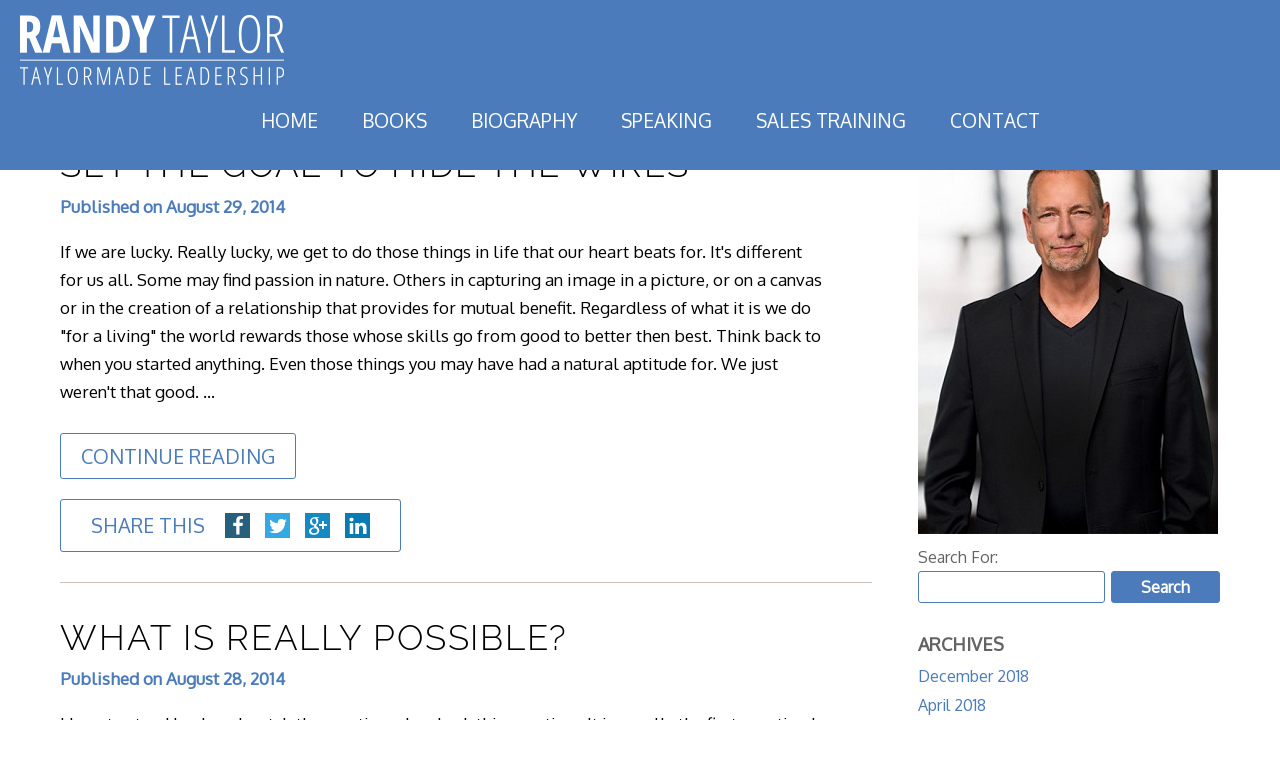

--- FILE ---
content_type: text/html; charset=utf-8
request_url: https://www.taylormadeleadership.com/blog/2014/08/?page=1
body_size: 7134
content:
<!doctype html>
<html lang="en">
<head>
	<title>Motivational Keynote Speaker | Leadership  Blog</title>
<meta charset="utf-8">
<meta http-equiv="X-UA-Compatible" content="IE=edge">
<meta name="keywords" content="motivational speaker, keynote speaker, leadership blog"/>
<meta name="description" content="Randy Taylor, Canadian motivational speaker and leadership coach shares inspirational insights & powerful life lessons"/>
<meta name="viewport" content="width=device-width, initial-scale=1.0, maximum-scale=1.0, user-scalable=no" />

<meta property="og:site_name" content="Taylormade Leadership"/>
<meta property="og:title" content="Motivational Keynote Speaker | Leadership  Blog" />
<meta property="og:description" content="Randy Taylor, Canadian motivational speaker and leadership coach shares inspirational insights & powerful life lessons" />
<meta property="og:image" content="/img/logo_og.png" />
<meta property="og:image:width" content="600" />
<meta property="og:image:height" content="600" />
<meta property="og:url" content="http://www.taylormadeleadership.com/blog/2014/08/?page=1" />
<meta property="og:type" content="website" />

<link rel="canonical" href="https://www.taylormadeleadership.com/blog/2014/08/?page=1" />

<link rel="stylesheet" href="/css/main.css?v=1698764530"">
<link href="https://fonts.googleapis.com/css?family=Oxygen" rel="stylesheet">

<link href="/favicon.ico" rel="shortcut icon" type="image/x-icon">

<script src="//ajax.googleapis.com/ajax/libs/jquery/1.11.2/jquery.min.js"></script>
<script src="https://cdnjs.cloudflare.com/ajax/libs/gsap/1.18.0/TweenMax.min.js"></script>
<script src="/js/svg4everybody.min.js"></script>
<script src="/js/migrate.js"></script>
<script src="/js/main.js?v=1698764114"></script>

<!--[if IE]>
  <script src="/js/html5shiv.min.js"></script>
  <script src="/js/jquery.placeholder.min.js"></script>
  <script>$(document).ready(function(){$('input, textarea').placeholder()})</script>
<![endif]-->

<script>
  (function(i,s,o,g,r,a,m){i['GoogleAnalyticsObject']=r;i[r]=i[r]||function(){
  (i[r].q=i[r].q||[]).push(arguments)},i[r].l=1*new Date();a=s.createElement(o),
  m=s.getElementsByTagName(o)[0];a.async=1;a.src=g;m.parentNode.insertBefore(a,m)
  })(window,document,'script','//www.google-analytics.com/analytics.js','ga');

  ga('create', 'UA-28885603-1', 'auto');
  ga('send', 'pageview');

</script>

<!-- Facebook Pixel Code -->
<script>
  !function(f,b,e,v,n,t,s)
  {if(f.fbq)return;n=f.fbq=
function(){n.callMethod?
  n.callMethod.apply(n,arguments):n.queue.push(arguments)};
  if(!f._fbq)f._fbq=n;n.push=n;n.loaded=!0;n.version='2.0';
  n.queue=[];t=b.createElement(e);t.async=!0;
  t.src=v;s=b.getElementsByTagName(e)[0];
  s.parentNode.insertBefore(t,s)}(window, document,'script',
  'https://connect.facebook.net/en_US/fbevents.js');
  fbq('init', '157568004978947');
  fbq('track', 'PageView');
</script>
<noscript><img height="1" width="1" style="display:none"
  src="https://www.facebook.com/tr?id=157568004978947&ev=PageView&noscript=1"
/></noscript>
<!-- End Facebook Pixel Code -->
</head>
<body>
	<header class="header" data-a="2424">

	<div class="header_bottom">
	    <div class="wrapper_lg">
	        <a href="/" class="header_logo"><img src="/landing/img/logo.png" alt=""></a>
           <div class="navigation_btn">
               <span></span>
<!--               <p>MENU</p>-->
           </div>
            <nav class="navigation">
                <ul class="header_nav header_nav_left">
                    <li id="active_menu_1"><a href="/">Home</a></li>
                    <li id="active_menu_2"><a href="/store">Books</a>
                    </li>
                    <li id="active_menu_3"><a href="/randy-taylor-bio">Biography</a></li>
                    <li id="active_menu_4">
                        <a href="/speaking">Speaking</a>
                    </li>
                    <li id="active_menu_5"><a href="/coaching">Sales Training</a>
                    </li>
                    <li id="active_menu_6"><a href="/contact">Contact</a></li>
                </ul>
            </nav>
	    </div>
	</div>
	<div class="dark_overlay"></div>
</header>	<section>
		<div class="wrapper">
			<!-- content -->
			<div class="inner_content">
				<div class="content">
								
										<article class="article || article_item">
						<h2><a href="/blog/set-the-goal-to-hide-the-wires/"> Set the Goal to Hide the Wires</a></h2>
						<p class="article_date">Published on August 29, 2014</p>
						<p>If we are lucky. Really lucky, we get to do those things in life that our heart beats for. It's different for us all. Some may find passion in nature. Others in capturing an image in a picture, or on a canvas or in the creation of a relationship that provides for mutual benefit. Regardless of what it is we do "for a living" the world rewards those whose skills go from good to better then best. Think back to when you started anything. Even those things you may have had a natural aptitude for. We just weren't that good. ...</p>
						<a href="/blog/set-the-goal-to-hide-the-wires/" class="button">Continue Reading</a>
						<div class="share">
							<span>Share this</span>
							<div class="social">
								<a class="facebook" href="https://www.facebook.com/sharer/sharer.php?u=http%3A//www.taylormadeleadership.com/blog/set-the-goal-to-hide-the-wires/" target="_blank"><svg class="icon icon-facebook"><use xlink:href="/img/svgdefs.svg#icon-facebook" xmlns:xlink="http://www.w3.org/1999/xlink"></use></svg></a>
								<a class="twitter" href="https://twitter.com/home?status=http%3A//www.taylormadeleadership.com/blog/set-the-goal-to-hide-the-wires/" target="_blank"><svg class="icon icon-twitter"><use xlink:href="/img/svgdefs.svg#icon-twitter" xmlns:xlink="http://www.w3.org/1999/xlink"></use></svg></a>
								<a class="google" href="https://plus.google.com/share?url=http%3A//www.taylormadeleadership.com/blog/set-the-goal-to-hide-the-wires/" target="_blank"><svg class="icon icon-google"><use xlink:href="/img/svgdefs.svg#icon-google" xmlns:xlink="http://www.w3.org/1999/xlink"></use></svg></a>
								<a class="linkedin" href="https://www.linkedin.com/shareArticle?mini=true&url=http%3A//www.taylormadeleadership.com/blog/set-the-goal-to-hide-the-wires/&title= Set the Goal to Hide the Wires&summary=&source=" target="_blank"><svg class="icon icon-linkedin"><use xlink:href="/img/svgdefs.svg#icon-linkedin" xmlns:xlink="http://www.w3.org/1999/xlink"></use></svg></a>
							</div>
						</div>
					</article>
										<article class="article || article_item">
						<h2><a href="/blog/what-is-really-possible/">What is Really Possible?</a></h2>
						<p class="article_date">Published on August 28, 2014</p>
						<p>I love to stand back and watch the reaction when I ask this question.  It is usually the first question I ask of all audiences I speak to.  I think it is one of the great questions of life and remarkably one almost no one takes the time to ask.
As we spin about in a communication driven world, fuelled by the Internet and Facebook;  CNN and MySpace;  Instant messaging, text on the go and video conferencing, this one little question gets lost in the frantic pace of life.  I mean take a moment and really consider it.  Isn't finding ...</p>
						<a href="/blog/what-is-really-possible/" class="button">Continue Reading</a>
						<div class="share">
							<span>Share this</span>
							<div class="social">
								<a class="facebook" href="https://www.facebook.com/sharer/sharer.php?u=http%3A//www.taylormadeleadership.com/blog/what-is-really-possible/" target="_blank"><svg class="icon icon-facebook"><use xlink:href="/img/svgdefs.svg#icon-facebook" xmlns:xlink="http://www.w3.org/1999/xlink"></use></svg></a>
								<a class="twitter" href="https://twitter.com/home?status=http%3A//www.taylormadeleadership.com/blog/what-is-really-possible/" target="_blank"><svg class="icon icon-twitter"><use xlink:href="/img/svgdefs.svg#icon-twitter" xmlns:xlink="http://www.w3.org/1999/xlink"></use></svg></a>
								<a class="google" href="https://plus.google.com/share?url=http%3A//www.taylormadeleadership.com/blog/what-is-really-possible/" target="_blank"><svg class="icon icon-google"><use xlink:href="/img/svgdefs.svg#icon-google" xmlns:xlink="http://www.w3.org/1999/xlink"></use></svg></a>
								<a class="linkedin" href="https://www.linkedin.com/shareArticle?mini=true&url=http%3A//www.taylormadeleadership.com/blog/what-is-really-possible/&title=What is Really Possible?&summary=&source=" target="_blank"><svg class="icon icon-linkedin"><use xlink:href="/img/svgdefs.svg#icon-linkedin" xmlns:xlink="http://www.w3.org/1999/xlink"></use></svg></a>
							</div>
						</div>
					</article>
										<article class="article || article_item">
						<h2><a href="/blog/failing-on-the-way-to-success/">Failing on the Way to Success</a></h2>
						<p class="article_date">Published on August 27, 2014</p>
						<p>There is no straight path to victory.  There just isn't .  It never was and never will be that way.  Along the way to our destination we can be almost certain that the pitfalls and obstacles will challenge our resolve.  For many the sad reality is that they stop.  They become convinced that this one challenge is the battle to end all battles and we wave the white flag of surrender.  For others it only serves to strengthen and teach.  While waiting for an appointment I was leafing through a book.  It told the story of the failures of history that ...</p>
						<a href="/blog/failing-on-the-way-to-success/" class="button">Continue Reading</a>
						<div class="share">
							<span>Share this</span>
							<div class="social">
								<a class="facebook" href="https://www.facebook.com/sharer/sharer.php?u=http%3A//www.taylormadeleadership.com/blog/failing-on-the-way-to-success/" target="_blank"><svg class="icon icon-facebook"><use xlink:href="/img/svgdefs.svg#icon-facebook" xmlns:xlink="http://www.w3.org/1999/xlink"></use></svg></a>
								<a class="twitter" href="https://twitter.com/home?status=http%3A//www.taylormadeleadership.com/blog/failing-on-the-way-to-success/" target="_blank"><svg class="icon icon-twitter"><use xlink:href="/img/svgdefs.svg#icon-twitter" xmlns:xlink="http://www.w3.org/1999/xlink"></use></svg></a>
								<a class="google" href="https://plus.google.com/share?url=http%3A//www.taylormadeleadership.com/blog/failing-on-the-way-to-success/" target="_blank"><svg class="icon icon-google"><use xlink:href="/img/svgdefs.svg#icon-google" xmlns:xlink="http://www.w3.org/1999/xlink"></use></svg></a>
								<a class="linkedin" href="https://www.linkedin.com/shareArticle?mini=true&url=http%3A//www.taylormadeleadership.com/blog/failing-on-the-way-to-success/&title=Failing on the Way to Success&summary=&source=" target="_blank"><svg class="icon icon-linkedin"><use xlink:href="/img/svgdefs.svg#icon-linkedin" xmlns:xlink="http://www.w3.org/1999/xlink"></use></svg></a>
							</div>
						</div>
					</article>
										<article class="article || article_item">
						<h2><a href="/blog/build-your-life-and-then-work-around-it/">Build Your Life and Then Work Around It</a></h2>
						<p class="article_date">Published on August 26, 2014</p>
						<p>Those who are very fortunate in life love their work. The emotions that erupt from personal satisfaction blur between the hours divided from our so called "work" and "private" life.  For those not entirely enamored with the time spent "working" there is a very important step to take that is necessary in ensuring a certain quality of life.  This endeavor was noted in the words of the American Constitution.  It was called "The Pursuit of Happiness".  Happiness for a great many comes from that precious part of our lives we carve out to live and enjoy and smile and relax.  ...</p>
						<a href="/blog/build-your-life-and-then-work-around-it/" class="button">Continue Reading</a>
						<div class="share">
							<span>Share this</span>
							<div class="social">
								<a class="facebook" href="https://www.facebook.com/sharer/sharer.php?u=http%3A//www.taylormadeleadership.com/blog/build-your-life-and-then-work-around-it/" target="_blank"><svg class="icon icon-facebook"><use xlink:href="/img/svgdefs.svg#icon-facebook" xmlns:xlink="http://www.w3.org/1999/xlink"></use></svg></a>
								<a class="twitter" href="https://twitter.com/home?status=http%3A//www.taylormadeleadership.com/blog/build-your-life-and-then-work-around-it/" target="_blank"><svg class="icon icon-twitter"><use xlink:href="/img/svgdefs.svg#icon-twitter" xmlns:xlink="http://www.w3.org/1999/xlink"></use></svg></a>
								<a class="google" href="https://plus.google.com/share?url=http%3A//www.taylormadeleadership.com/blog/build-your-life-and-then-work-around-it/" target="_blank"><svg class="icon icon-google"><use xlink:href="/img/svgdefs.svg#icon-google" xmlns:xlink="http://www.w3.org/1999/xlink"></use></svg></a>
								<a class="linkedin" href="https://www.linkedin.com/shareArticle?mini=true&url=http%3A//www.taylormadeleadership.com/blog/build-your-life-and-then-work-around-it/&title=Build Your Life and Then Work Around It&summary=&source=" target="_blank"><svg class="icon icon-linkedin"><use xlink:href="/img/svgdefs.svg#icon-linkedin" xmlns:xlink="http://www.w3.org/1999/xlink"></use></svg></a>
							</div>
						</div>
					</article>
										<article class="article || article_item">
						<h2><a href="/blog/are-you-listening/">Are You Listening?</a></h2>
						<p class="article_date">Published on August 25, 2014</p>
						<p>We often are reminded of how important it is to listen.  Statements like "we have one mouth and two ears so you should listen twice as often as we talk" are common place.  Listening is not only polite and thoughtful, it's also potentially life changing.  At a meeting I spoke at today the regional manager shared a story that changed his life.   As a boy growing up in a small town in India he was told again and again that it didn't matter if you went to school or not you would still end up as a farmer and broke.  ...</p>
						<a href="/blog/are-you-listening/" class="button">Continue Reading</a>
						<div class="share">
							<span>Share this</span>
							<div class="social">
								<a class="facebook" href="https://www.facebook.com/sharer/sharer.php?u=http%3A//www.taylormadeleadership.com/blog/are-you-listening/" target="_blank"><svg class="icon icon-facebook"><use xlink:href="/img/svgdefs.svg#icon-facebook" xmlns:xlink="http://www.w3.org/1999/xlink"></use></svg></a>
								<a class="twitter" href="https://twitter.com/home?status=http%3A//www.taylormadeleadership.com/blog/are-you-listening/" target="_blank"><svg class="icon icon-twitter"><use xlink:href="/img/svgdefs.svg#icon-twitter" xmlns:xlink="http://www.w3.org/1999/xlink"></use></svg></a>
								<a class="google" href="https://plus.google.com/share?url=http%3A//www.taylormadeleadership.com/blog/are-you-listening/" target="_blank"><svg class="icon icon-google"><use xlink:href="/img/svgdefs.svg#icon-google" xmlns:xlink="http://www.w3.org/1999/xlink"></use></svg></a>
								<a class="linkedin" href="https://www.linkedin.com/shareArticle?mini=true&url=http%3A//www.taylormadeleadership.com/blog/are-you-listening/&title=Are You Listening?&summary=&source=" target="_blank"><svg class="icon icon-linkedin"><use xlink:href="/img/svgdefs.svg#icon-linkedin" xmlns:xlink="http://www.w3.org/1999/xlink"></use></svg></a>
							</div>
						</div>
					</article>
										<article class="article || article_item">
						<h2><a href="/blog/anything-can-change/">Anything Can Change</a></h2>
						<p class="article_date">Published on August 22, 2014</p>
						<p>Anything.  Period.  All we need is the desire and the method.  The method can be found in any number of places.  The desire usually comes when you utter those most profound words.  "I just don't want to live like this anymore".  Once you do the action is put into motion to begin to focus in on the work that will bring about the change.  The belief is this process appeared to be rampant in our house one day a few years ago when my 6 year old proved out his own belief.  He had one of those days when the discipline ...</p>
						<a href="/blog/anything-can-change/" class="button">Continue Reading</a>
						<div class="share">
							<span>Share this</span>
							<div class="social">
								<a class="facebook" href="https://www.facebook.com/sharer/sharer.php?u=http%3A//www.taylormadeleadership.com/blog/anything-can-change/" target="_blank"><svg class="icon icon-facebook"><use xlink:href="/img/svgdefs.svg#icon-facebook" xmlns:xlink="http://www.w3.org/1999/xlink"></use></svg></a>
								<a class="twitter" href="https://twitter.com/home?status=http%3A//www.taylormadeleadership.com/blog/anything-can-change/" target="_blank"><svg class="icon icon-twitter"><use xlink:href="/img/svgdefs.svg#icon-twitter" xmlns:xlink="http://www.w3.org/1999/xlink"></use></svg></a>
								<a class="google" href="https://plus.google.com/share?url=http%3A//www.taylormadeleadership.com/blog/anything-can-change/" target="_blank"><svg class="icon icon-google"><use xlink:href="/img/svgdefs.svg#icon-google" xmlns:xlink="http://www.w3.org/1999/xlink"></use></svg></a>
								<a class="linkedin" href="https://www.linkedin.com/shareArticle?mini=true&url=http%3A//www.taylormadeleadership.com/blog/anything-can-change/&title=Anything Can Change&summary=&source=" target="_blank"><svg class="icon icon-linkedin"><use xlink:href="/img/svgdefs.svg#icon-linkedin" xmlns:xlink="http://www.w3.org/1999/xlink"></use></svg></a>
							</div>
						</div>
					</article>
										<article class="article || article_item">
						<h2><a href="/blog/spring-cleaning-is-not-just-for-the-spring/">Spring Cleaning is Not Just for the Spring</a></h2>
						<p class="article_date">Published on August 21, 2014</p>
						<p>All the things you don't need in life have a way of just piling up.  With life moving at, well, the speed of life there are things about ourselves and our hopes and goals and dreams that can get out of control and be easily missed if we don't look inside from time to time.  I had a great chance to see this after getting back from a trip over the weekend.  While putting things away I we started going through closets and drawers.  We think of ourselves as those people who keep on top of things but after 2 boxes ...</p>
						<a href="/blog/spring-cleaning-is-not-just-for-the-spring/" class="button">Continue Reading</a>
						<div class="share">
							<span>Share this</span>
							<div class="social">
								<a class="facebook" href="https://www.facebook.com/sharer/sharer.php?u=http%3A//www.taylormadeleadership.com/blog/spring-cleaning-is-not-just-for-the-spring/" target="_blank"><svg class="icon icon-facebook"><use xlink:href="/img/svgdefs.svg#icon-facebook" xmlns:xlink="http://www.w3.org/1999/xlink"></use></svg></a>
								<a class="twitter" href="https://twitter.com/home?status=http%3A//www.taylormadeleadership.com/blog/spring-cleaning-is-not-just-for-the-spring/" target="_blank"><svg class="icon icon-twitter"><use xlink:href="/img/svgdefs.svg#icon-twitter" xmlns:xlink="http://www.w3.org/1999/xlink"></use></svg></a>
								<a class="google" href="https://plus.google.com/share?url=http%3A//www.taylormadeleadership.com/blog/spring-cleaning-is-not-just-for-the-spring/" target="_blank"><svg class="icon icon-google"><use xlink:href="/img/svgdefs.svg#icon-google" xmlns:xlink="http://www.w3.org/1999/xlink"></use></svg></a>
								<a class="linkedin" href="https://www.linkedin.com/shareArticle?mini=true&url=http%3A//www.taylormadeleadership.com/blog/spring-cleaning-is-not-just-for-the-spring/&title=Spring Cleaning is Not Just for the Spring&summary=&source=" target="_blank"><svg class="icon icon-linkedin"><use xlink:href="/img/svgdefs.svg#icon-linkedin" xmlns:xlink="http://www.w3.org/1999/xlink"></use></svg></a>
							</div>
						</div>
					</article>
										<article class="article || article_item">
						<h2><a href="/blog/know-well-the-enemy/">Know Well the Enemy</a></h2>
						<p class="article_date">Published on August 20, 2014</p>
						<p>There is no straight path to any destination, be it victory or failure.  The path we all travel is a winding one full of pitfalls and surprises.  Rewards and heartbreak.  Along this journey we may encounter dips in the market.  Clients who change their mind mind-stream for no good reason.  New competition or missed opportunity. There is nothing more challenging that we face however than that voice in our head that is constantly challenging all of our hopes and goals and dreams.  I had a great conversation with a client and friend late today about how well his year had ...</p>
						<a href="/blog/know-well-the-enemy/" class="button">Continue Reading</a>
						<div class="share">
							<span>Share this</span>
							<div class="social">
								<a class="facebook" href="https://www.facebook.com/sharer/sharer.php?u=http%3A//www.taylormadeleadership.com/blog/know-well-the-enemy/" target="_blank"><svg class="icon icon-facebook"><use xlink:href="/img/svgdefs.svg#icon-facebook" xmlns:xlink="http://www.w3.org/1999/xlink"></use></svg></a>
								<a class="twitter" href="https://twitter.com/home?status=http%3A//www.taylormadeleadership.com/blog/know-well-the-enemy/" target="_blank"><svg class="icon icon-twitter"><use xlink:href="/img/svgdefs.svg#icon-twitter" xmlns:xlink="http://www.w3.org/1999/xlink"></use></svg></a>
								<a class="google" href="https://plus.google.com/share?url=http%3A//www.taylormadeleadership.com/blog/know-well-the-enemy/" target="_blank"><svg class="icon icon-google"><use xlink:href="/img/svgdefs.svg#icon-google" xmlns:xlink="http://www.w3.org/1999/xlink"></use></svg></a>
								<a class="linkedin" href="https://www.linkedin.com/shareArticle?mini=true&url=http%3A//www.taylormadeleadership.com/blog/know-well-the-enemy/&title=Know Well the Enemy&summary=&source=" target="_blank"><svg class="icon icon-linkedin"><use xlink:href="/img/svgdefs.svg#icon-linkedin" xmlns:xlink="http://www.w3.org/1999/xlink"></use></svg></a>
							</div>
						</div>
					</article>
										<article class="article || article_item">
						<h2><a href="/blog/just-write-it-down/">Just Write It Down</a></h2>
						<p class="article_date">Published on August 19, 2014</p>
						<p>There are things we can do in life that have a questionable affect on what we can achieve.  There are others that can be measured.  At the top of the list is the power of the written word.  The simple act of capturing a thought on paper and proposing a step that will move us forwards, even in the smallest way possible, is the spark that creates the combustion between the dream and it's reality.  I was speaking at a sales conference last week and we were talking about those things that have the potential to breathe life into dreams.  ...</p>
						<a href="/blog/just-write-it-down/" class="button">Continue Reading</a>
						<div class="share">
							<span>Share this</span>
							<div class="social">
								<a class="facebook" href="https://www.facebook.com/sharer/sharer.php?u=http%3A//www.taylormadeleadership.com/blog/just-write-it-down/" target="_blank"><svg class="icon icon-facebook"><use xlink:href="/img/svgdefs.svg#icon-facebook" xmlns:xlink="http://www.w3.org/1999/xlink"></use></svg></a>
								<a class="twitter" href="https://twitter.com/home?status=http%3A//www.taylormadeleadership.com/blog/just-write-it-down/" target="_blank"><svg class="icon icon-twitter"><use xlink:href="/img/svgdefs.svg#icon-twitter" xmlns:xlink="http://www.w3.org/1999/xlink"></use></svg></a>
								<a class="google" href="https://plus.google.com/share?url=http%3A//www.taylormadeleadership.com/blog/just-write-it-down/" target="_blank"><svg class="icon icon-google"><use xlink:href="/img/svgdefs.svg#icon-google" xmlns:xlink="http://www.w3.org/1999/xlink"></use></svg></a>
								<a class="linkedin" href="https://www.linkedin.com/shareArticle?mini=true&url=http%3A//www.taylormadeleadership.com/blog/just-write-it-down/&title=Just Write It Down&summary=&source=" target="_blank"><svg class="icon icon-linkedin"><use xlink:href="/img/svgdefs.svg#icon-linkedin" xmlns:xlink="http://www.w3.org/1999/xlink"></use></svg></a>
							</div>
						</div>
					</article>
										<article class="article || article_item">
						<h2><a href="/blog/just-look-in-the-mirror/">Just Look in the Mirror</a></h2>
						<p class="article_date">Published on August 18, 2014</p>
						<p>One of the great challenges when considering embarking on a new direction with new goals and dreams is to first get the mind to buy into it.  After all, it is <strong>belief</strong> that is the single greatest tool involved in the success process.
Here is where you should look for inspiration.  In the mirror.  I want you to consider for a moment the current job you are in.  Then consider this.  What if the person you were on the first day when you stepped into your new career had a chance to interview you today and was able ...</p>
						<a href="/blog/just-look-in-the-mirror/" class="button">Continue Reading</a>
						<div class="share">
							<span>Share this</span>
							<div class="social">
								<a class="facebook" href="https://www.facebook.com/sharer/sharer.php?u=http%3A//www.taylormadeleadership.com/blog/just-look-in-the-mirror/" target="_blank"><svg class="icon icon-facebook"><use xlink:href="/img/svgdefs.svg#icon-facebook" xmlns:xlink="http://www.w3.org/1999/xlink"></use></svg></a>
								<a class="twitter" href="https://twitter.com/home?status=http%3A//www.taylormadeleadership.com/blog/just-look-in-the-mirror/" target="_blank"><svg class="icon icon-twitter"><use xlink:href="/img/svgdefs.svg#icon-twitter" xmlns:xlink="http://www.w3.org/1999/xlink"></use></svg></a>
								<a class="google" href="https://plus.google.com/share?url=http%3A//www.taylormadeleadership.com/blog/just-look-in-the-mirror/" target="_blank"><svg class="icon icon-google"><use xlink:href="/img/svgdefs.svg#icon-google" xmlns:xlink="http://www.w3.org/1999/xlink"></use></svg></a>
								<a class="linkedin" href="https://www.linkedin.com/shareArticle?mini=true&url=http%3A//www.taylormadeleadership.com/blog/just-look-in-the-mirror/&title=Just Look in the Mirror&summary=&source=" target="_blank"><svg class="icon icon-linkedin"><use xlink:href="/img/svgdefs.svg#icon-linkedin" xmlns:xlink="http://www.w3.org/1999/xlink"></use></svg></a>
							</div>
						</div>
					</article>
														
				</div>
				<!--PAGINATION -->
								<ul class="pagination || tc">
										<li class="active"><a href="?page=1">1</a></li><li><a href="?page=2">2</a></li>										<li><a href="?page=2"><svg class="icon icon-right"><use xlink:href="/img/svgdefs.svg#icon-right" xmlns:xlink="http://www.w3.org/1999/xlink"></use></svg></a></li>
									</ul>
							</div>
			<!-- side -->
			<aside class="sidebar_right">
	<div class="side_picture"><img src="/imagephp/width=300&image=/pictures/sections/sections_thumbnail_ZmPKMHopaZ.jpg" alt="Taylormade Leadership"></div>
	<div class="search_title">Search For:</div>
	<form action="/blog/" class="search validate_form">
		<input type="text" name="s" class="input || validate" value="">
		<button class="button">Search</button>
	</form>
			<div class="side_caption">ARCHIVES</div>
	<ul class="side_list">
				<li ><a href="/blog/2018/12/">December 2018</a></li>
				<li ><a href="/blog/2018/04/">April 2018</a></li>
				<li ><a href="/blog/2018/03/">March 2018</a></li>
				<li ><a href="/blog/2018/02/">February 2018</a></li>
				<li ><a href="/blog/2018/01/">January 2018</a></li>
				<li ><a href="/blog/2017/12/">December 2017</a></li>
				<li ><a href="/blog/2017/11/">November 2017</a></li>
				<li ><a href="/blog/2017/10/">October 2017</a></li>
				<li ><a href="/blog/2017/09/">September 2017</a></li>
				<li ><a href="/blog/2017/08/">August 2017</a></li>
				<li ><a href="/blog/2017/05/">May 2017</a></li>
				<li ><a href="/blog/2015/03/">March 2015</a></li>
				<li ><a href="/blog/2015/02/">February 2015</a></li>
				<li ><a href="/blog/2015/01/">January 2015</a></li>
				<li ><a href="/blog/2014/12/">December 2014</a></li>
				<li ><a href="/blog/2014/11/">November 2014</a></li>
				<li ><a href="/blog/2014/10/">October 2014</a></li>
				<li ><a href="/blog/2014/09/">September 2014</a></li>
				<li class="active"><a href="/blog/2014/08/">August 2014</a></li>
				<li ><a href="/blog/2014/07/">July 2014</a></li>
				<li ><a href="/blog/2014/05/">May 2014</a></li>
				<li ><a href="/blog/2014/04/">April 2014</a></li>
				<li ><a href="/blog/2012/09/">September 2012</a></li>
				<li ><a href="/blog/2012/06/">June 2012</a></li>
				<li ><a href="/blog/2012/05/">May 2012</a></li>
				<li ><a href="/blog/2012/04/">April 2012</a></li>
				<li ><a href="/blog/2012/03/">March 2012</a></li>
				<li ><a href="/blog/2012/02/">February 2012</a></li>
				<li ><a href="/blog/2012/01/">January 2012</a></li>
				<li ><a href="/blog/2011/12/">December 2011</a></li>
				<li ><a href="/blog/2011/11/">November 2011</a></li>
				<li ><a href="/blog/2011/10/">October 2011</a></li>
				<li ><a href="/blog/2011/08/">August 2011</a></li>
			</ul>
	</aside>		</div>
	</section>
	<footer class="footer">
	<div class="wrapper">
		<div class="footer_top">
			<div class="footer_column footer_caption">Join the thousands who subscribe to receive Randy&#39;s free daily post on improving life through changing behaviour.</div>
			<form action="" method="POST" class="footer_column || footer_form validate_form">
					<input name="s_name" type="text" class="input validate" placeholder="Your Name*">
					<input name="s_email" type="text" class="input validate_email" placeholder="Your Email*">
					<input name="s_company" type="text" class="input validate" placeholder="Company*">
					<input type="checkbox" class="checkbox xi_a" id="footer_a">
					<label for="footer_a" style="margin:1rem;">I'm not a Robot</label>
					<button class="button">JOIN NOW</button>
			</form>
			<!---<div class="footer_column footer_blog">
				<a href="/blog/" class="footer_caption">Recent Blog</a>
				<h4 class="title">How To Write The TRUE STORY OF ‘YOU’</h4>
				<div class="date">December 02, 2018</div>
				<p>

What am I really capable of and what&rsquo;s holding me back?

My life&...</p>
				<a href="/blog/how-to-write-the-true-story-of-you/" class="link">READ MORE</a>
			</div>-->
		</div>
		<div class="footer_bottom">
			<p class="footer_copy">Copyright 2012-2026 <a href="/">Randy Taylor</a>. <span> All rights reserved. | <a href="/page/privacy-policy">Privacy Policy</a></span></p>
			<p class="footer_dev">Website development by <a href="http://www.xi-digital.com/" target="_blank">Xi Digital</a></p>
		</div>
	</div>
</footer>	<div class='dialog_wrapper'>
	<div class='table || main_table'>
		<div class='tcell || main_tcell'>
			<div class='dialog_close || dialog_bg'></div>
			<div class="modal_feedback dialog">
				<span class='dialog_close || icon_close'><svg class='icon'><use xlink:href='/img/svgdefs.svg#icon_close'></use></svg></span>
				<form action="/mailer.php" method="POST" class="feedback || validate_form">
					<div class="modal_logo"><img src="/img/logo.png" alt="logotype"></div>
					<input name="name" type="text" class="input || validate" placeholder="Name">
					<input name="email" type="text" class="input || validate_email" placeholder="Email">
					<input name="company" type="text" class="input || validate" placeholder="Company">
					<textarea name="message" class="input || validate" placeholder="Message"></textarea>
					<input type="checkbox" class="checkbox xi_a" id="modal_a">
					<label for="modal_a">I'm not a Robot</label>		
					<button class="button">Submit</button>
				</form>
			</div>
			<div class="dialog || success_dialog" style="max-width: 40rem; text-align: center;">
				<span class='dialog_close || icon_close'><svg class='icon'><use xlink:href='/img/svgdefs.svg#icon_close'></use></svg></span>
				<img src="/img/logo.png" alt="Taylormade Leadership" style="margin-bottom: 1rem;"><br/>
							</div>
			<div class="modal_video || dialog">
				<span class='dialog_close || icon_close'><svg class='icon'><use xlink:href='/img/svgdefs.svg#icon_close'></use></svg></span>
				<div class="video"></div>
				<p></p>
			</div>		
		</div>
	</div>
</div>

<div class="error toast">
	<div class='table'>
		<div class='tcell'>
			<svg class='icon || toast_icon'><use xlink:href='/img/svgdefs.svg#icon_error'></use></svg>
		</div>
		<div class='tcell'>
			<p>Please, enter a valid value</p>
		</div>
	</div>
</div>

<div class="success toast">
	<span class='toast_close'><svg class='icon'><use xlink:href='/img/svgdefs.svg#icon_close'></use></svg></span>
	<div class='table'>
		<div class='tcell'>
			<svg class='icon || toast_icon'><use xlink:href='/img/svgdefs.svg#icon_check'></use></svg>
		</div>
		<div class='tcell'>
			<p>Incorrect values!</p>
		</div>
	</div>
</div>

<script>$(document).ready(function(){
	$('#active_menu_').addClass('active');
		
});</script></body>
</html>

--- FILE ---
content_type: text/css
request_url: https://www.taylormadeleadership.com/css/main.css?v=1698764530
body_size: 10635
content:
@font-face { font-family: 'rawline'; src: url("https://cdn.rawgit.com/h-ibaldo/Raleway_Fixed_Numerals/master/font/rawline-300-.eot"); src: url("https://cdn.rawgit.com/h-ibaldo/Raleway_Fixed_Numerals/master/font/rawline-300-.eot?#iefix") format("embedded-opentype"), url("https://cdn.rawgit.com/h-ibaldo/Raleway_Fixed_Numerals/master/font/rawline-300.woff2") format("woff2"), url("https://cdn.rawgit.com/h-ibaldo/Raleway_Fixed_Numerals/master/font/rawline-300.woff") format("woff"), url("https://cdn.rawgit.com/h-ibaldo/Raleway_Fixed_Numerals/master/font/rawline-300.ttf") format("truetype"), url("https://cdn.rawgit.com/h-ibaldo/Raleway_Fixed_Numerals/master/font/rawline-300.svg") format("svg"); font-weight: 300; font-style: normal; }
*, *:before, *:after { -webkit-box-sizing: border-box; -moz-box-sizing: border-box; box-sizing: border-box; margin: 0; padding: 0; outline: none; }
audio,canvas,iframe,img,svg,video{vertical-align:middle}fieldset{border:0;margin:0;padding:0}textarea{resize:vertical}html{-ms-text-size-adjust:100%;-webkit-text-size-adjust:100%}body{margin:0}article,aside,details,figcaption,figure,footer,header,hgroup,main,menu,nav,section,summary{display:block}audio,canvas,progress,video{display:inline-block;vertical-align:baseline}audio:not([controls]){display:none;height:0}[hidden],template{display:none}a{background-color:transparent}a:active,a:hover,a:focus{outline:0}abbr[title]{border-bottom:1px dotted}b,strong{font-weight:700}dfn{font-style:italic}mark{background:#ff0;color:#000}small{font-size:80%}sub,sup{font-size:75%;line-height:0;position:relative;vertical-align:baseline}sup{top:-.5em}sub{bottom:-.25em}img{border:0}svg:not(:root){overflow:hidden}hr{box-sizing:content-box;height:0}pre{overflow:auto}code,kbd,pre,samp{font-family:monospace,monospace;font-size:1em}button,input,optgroup,select,textarea{color:inherit;font:inherit;margin:0}button{overflow:visible}button,select{text-transform:none}button,html input[type="button"],input[type="reset"],input[type="submit"]{-webkit-appearance:button;cursor:pointer}button[disabled],html input[disabled]{cursor:default}button::-moz-focus-inner,input::-moz-focus-inner{border:0;padding:0}input{line-height:normal}input[type="checkbox"],input[type="radio"]{padding:0}input[type="number"]::-webkit-inner-spin-button,input[type="number"]::-webkit-outer-spin-button{height:auto}input[type="search"]{-webkit-appearance:textfield}input[type="search"]::-webkit-search-cancel-button,input[type="search"]::-webkit-search-decoration{-webkit-appearance:none}legend{border:0;padding:0}textarea{overflow:auto}optgroup{font-weight:700}table{border-collapse:collapse;border-spacing:0}td,th{padding:0}input[type="email"],input[type="number"],input[type="search"],input[type="text"],input[type="tel"],input[type="url"],input[type="password"],textarea{-webkit-appearance:none;appearance:none}ul,ol{list-style-position:inside}img{max-width:100%;height:auto}[class^="icon_"],[class*=" icon_"],.icon{display:inline-block;width:1em;height:1em;fill:currentColor}ul li,ol li{list-style:none}

/* MODULES */
.dialog_wrapper{position:fixed;top:0;left:0;width:100%;height:100%;display:table;vertical-align:middle;display:none;z-index:500;padding:4rem 0}
.dialog_wrapper .main_table{width:100%;height:100%;padding-right:2rem}
.dialog_wrapper .main_tcell{padding:0 2rem}
.dialog{max-width:600px;margin:0 auto;padding:2.4rem;background-color:#4b7bbb;box-shadow:1px 5px 15px rgba(0,0,0,0.25);display:none;z-index:503;position:relative}
.dialog.error{max-width:350px;padding:0}
.dialog.error .h2{padding:2.4rem;border-bottom:2px solid #441420;color:#441420}
.dialog.error p{display:block;padding:0 2.4rem 2.4rem}
.dialog .icon_close{position:absolute;top:-3.5rem;right:-.7rem;color:#fff;cursor:pointer;font-size:3.5rem;transition:color .3s ease}
.dialog .icon_close:hover,.dialog .icon_close:focus{color:#f44336}
.dialog .icon_close svg{float:left}
.dialog_bg{position:fixed;left:0;top:0;background-color:rgba(33,33,33,0.55);display:none;width:100%;height:100%}
.dialog_opened{position:fixed;overflow-y:scroll;width:100%;height:100%}
.dialog_opened .dialog_bg{animation-name:fadeIn;animation-duration:.3s;animation-fill-mode:both}
@keyframes fadeIn {
from{opacity:0}
to{opacity:1}
}
.dialog_opened .dialog{animation-name:showDialog;animation-duration:.3s;animation-fill-mode:both}
.dialog_opened .dialog_wrapper{display:block}
.dialog_scrollable_mobile .dialog_wrapper{width:100%!important}
.dialog_scrollable_mobile .main_table{padding-right:0!important}
.dialog_scrollable .dialog_wrapper{overflow-y:scroll;width:calc(100% + 4rem)}
@keyframes showDialog {
0%{opacity:0;transform:translateY(40px)}
100%{opacity:1;transform:translateY(0)}
}
.toast{position:fixed;z-index:503;width:100%;max-width:280px;left:2rem;right:2rem;bottom:2rem;background-color:#fff;color:#fff;display:none;box-shadow:1px 5px 15px rgba(0,0,0,0.25);padding:1rem 2rem;backface-visibility:hidden}
.toast p{display:block;margin-bottom:0;margin-top:.3rem}
.toast.error{background-color:rgba(239,83,80,0.9)}
.toast_close{position:absolute;color:#fff;top:.3rem;right:1rem;font-size:2.5rem;cursor:pointer}
.toast_icon{color:#fff;float:left;margin-right:2rem;font-size:3rem}
.fixed_footer{position:fixed;bottom:0;left:0;width:100%}
.slick-slider{position:relative;display:block;box-sizing:border-box;-webkit-user-select:none;-moz-user-select:none;-ms-user-select:none;user-select:none;-webkit-touch-callout:none;-khtml-user-select:none;-ms-touch-action:pan-y;touch-action:pan-y;-webkit-tap-highlight-color:transparent}
.slick-list{position:relative;display:block;overflow:hidden;margin:0;padding:0}
.slick-list:focus{outline:none}
.slick-list.dragging{cursor:pointer;cursor:hand}
.slick-slider .slick-track,.slick-slider .slick-list{-webkit-transform:translate3d(0,0,0);-moz-transform:translate3d(0,0,0);-ms-transform:translate3d(0,0,0);-o-transform:translate3d(0,0,0);transform:translate3d(0,0,0)}
.slick-track{position:relative;top:0;left:0;display:block}
.slick-track:before,.slick-track:after{display:table;content:''}
.slick-track:after{clear:both}
.slick-loading .slick-track{visibility:hidden}
.slick-slide{display:none;float:left;height:100%;min-height:1px}
[dir='rtl'] .slick-slide{float:right}
.slick-slide img{display:block}
.slick-slide.slick-loading img{display:none}
.slick-slide.dragging img{pointer-events:none}
.slick-initialized .slick-slide{display:block}
.slick-loading .slick-slide{visibility:hidden}
.slick-vertical .slick-slide{display:block;height:auto;border:1px solid transparent}
.slick-arrow.slick-hidden{display:none}
html{font-size:62.5%}
body{text-rendering:optimizeLegibility;-webkit-font-smoothing:antialiased;overflow-x:hidden;line-height:1.2;font-size:1.6em;font-family:Oxygen,Verdana,Geneva,sans-serif;color:#000}
[disabled],.disabled{opacity:.5;cursor:not-allowed;pointer-events:none}
.clearfix::before,.row::before,.clearfix::after,.row::after{content:" ";display:table}
.clearfix::after,.row::after{clear:both}
.clearfix,.row{*zoom:1}
::-webkit-input-placeholder{color:#000;transition:all .3s}
::placeholder{color:#000;transition:all .3s}
a{text-decoration:none;color:inherit;transition:all .3s}
a:hover,a:focus{color:#df2c28}
.table{display:table}
.tableb{display:table;border-collapse:collapse;border-spacing:0}
.trow{display:table-row}
.tcell{display:table-cell;vertical-align:middle}
.tc{text-align:center}
.tl{text-align:left}
.tr{text-align:right}
.fl{float:left}
.fr{float:right}
hr{border-top:1px solid #dbdbdb;border-bottom:0;border-right:0;border-left:0;clear:both;margin:2.4rem 0}
hr.dotted{border-style:dotted}
hr.dashed{border-style:dashed}
.row{position:relative}
[class*='col_']{margin-right:4%;float:left}
[class*='col_']:last-child{margin-right:0}
.col_1{width:4.66666666667%}
.col_2{width:13.3333333333%}
.col_3{width:22%}
.col_4{width:30.6666666667%}
.col_5{width:39.3333333333%}
.col_6{width:48%}
.col_7{width:56.6666666667%}
.col_8{width:65.3333333333%}
.col_9{width:74%}
.col_10{width:82.6666666667%}
.col_11{width:91.3333333333%}
.col_12{width:100%;margin-right:0}
.map_overlay{position:absolute;top:0;left:0;width:100%;height:100%}
h1,h2,h3,h4{margin-top:0;display:block}
h1{font-size:3.6rem}
h2{font-size:2.8rem}
h3{font-size:2.4rem}
h4{font-size:2rem}
.wrapper{width:100%;max-width:120rem;padding:0 2rem;margin:0 auto;position:relative}
.wrapper:after{content:"";display:table;clear:both}
.wrapper_lg{width:100%;max-width:137rem;padding:0 2rem;margin:0 auto;position:relative}
.wrapper_lg:after{content:"";display:table;clear:both}
.wrapper_sm{width:100%;max-width:111rem;padding:0 2rem;margin:0 auto;position:relative}
.wrapper_sm:after{content:"";display:table;clear:both}
.noselect{-webkit-touch-callout:none;-webkit-user-select:none;-khtml-user-select:none;-moz-user-select:none;-ms-user-select:none;user-select:none}
table.table{width:100%}
.table thead{border:1px solid #441420;border-bottom:0!important}
.table th{font-weight:500;text-align:left;padding:1rem 2rem;border-right:1px solid #0cbbbc;background-color:#441420;color:#fff}
.table th:last-child{border-right:0}
.table td{padding:.8rem 2rem;border-right:1px solid #d0d0d0}
.table tbody{border-left:1px solid #d0d0d0}
.table tbody tr{border-bottom:1px solid #d0d0d0}
.input::-webkit-input-placeholder{color:#4b7bbb}
.input:-moz-placeholder{color:#4b7bbb}
.input::-moz-placeholder{color:#4b7bbb}
.input:-ms-input-placeholder{color:#4b7bbb}
.input::placeholder{color:#4b7bbb}
.input:focus::-webkit-input-placeholder{opacity:0}
.input:focus:-moz-placeholder{opacity:0}
.input:focus::-moz-placeholder{opacity:0}
.input:focus:-ms-input-placeholder{opacity:0}
.input:focus::placeholder{opacity:0}
.input{display:block;width:100%;height:4.1rem;padding:0 1.4rem;margin-bottom:2rem;font-size:1.5rem;color:#4b7bbb;border:1px solid #cfcfcf;background-color:#fff;border-radius:3px;box-shadow:none;-webkit-transition:all .3s;transition:all .3s}
textarea.input{min-height:16.4rem;padding-top:1rem;resize:none}
select.input{line-height:1em;text-indent:.01px}
select::-ms-expand{display:none}
.validate_error{border:1px solid #e57373!important}
section{padding:4rem 0}

.button { position: relative; display: inline-block; padding: .5em 1em; font-size: 1.8rem; color: #fff; background-color: #4b7bbb; border: 1px solid transparent; border-radius: 3px; white-space: nowrap; text-transform: uppercase; text-align: center; text-decoration: none; cursor: pointer; overflow: hidden; text-shadow: none; vertical-align: middle; z-index: 1; -webkit-transition: all 0.3s; transition: all 0.3s; -webkit-touch-callout: none; -webkit-user-select: none; -khtml-user-select: none; -moz-user-select: none; -ms-user-select: none; user-select: none; }
.button:hover, .button:focus { color: #fff; background-color: #000; }
.larger-button{font-size:2rem; background-color:#da0517;font-weight: bold !important; padding:0.75rem 3rem;}

.pagination { padding: 2rem 0; border-top: 1px solid #cbc2bd; -webkit-touch-callout: none; -webkit-user-select: none; -khtml-user-select: none; -moz-user-select: none; -ms-user-select: none; user-select: none; }
.pagination li { display: inline-block; margin: .4rem .3rem; vertical-align: bottom; }
.pagination li a { display: block; min-width: 3.8rem; height: 3.8rem; padding: 0 .5rem; border: 1px solid #4b7bbb; border-radius: 3px; font-size: 2rem; line-height: 3.5rem; font-weight: 400; color: #4b7bbb; text-align: center; }
.pagination li a:hover { background-color: #4b7bbb; color: #fff; }
.pagination li a .icon { font-size: .65em; }
.pagination li .dt { display: block; width: 3.8rem; padding-bottom: 2px; font-size: 1.3em; font-weight: 700; letter-spacing: .2em; text-align: center; }
.pagination .active a { background-color: #4b7bbb; color: #fff; pointer-events: none; }

.video { position: absolute; }
.modal_video .video {position: relative;}
.video:before { content: ''; display: block; padding-top: 56.25%; cursor: pointer; }
.video_img, .video iframe { position: absolute; top: 0; left: 0; width: 100% !important; height: 100% !important; -webkit-background-size: cover; background-size: cover; background-repeat: no-repeat; background-position: center; -webkit-background-size: contain; background-size: contain; }

.speaking_sm .video {max-width: 60rem;margin: 0 auto;}

.caption { position: relative; margin-bottom: 1rem; font: 300 4rem rawline; letter-spacing: .05em; text-transform: uppercase; z-index: 1; }
.caption span { display: table; padding: 0 2rem; margin: 0 auto; background-color: #fff; }
.caption span:before { content: ''; position: absolute; top: 50%; -webkit-transform: translateY(-50%); -ms-transform: translateY(-50%); transform: translateY(-50%); left: 0; right: 0; display: block; height: 2px; border-top: 1px solid #e3e3e3; z-index: -1; }

.social a { display: inline-block; width: 1em; height: 1em; margin: .5rem 1rem .5rem 0; font-size: 2.5rem; vertical-align: top; color: #fff; padding-top: .14em; line-height: 0; text-align: center; }
.social a:last-child { margin-right: 0; }
.social a .icon { font-size: .8em; }
.social a:hover { -webkit-transform: translate3d(0, -4px, 0); -ms-transform: translate3d(0, -4px, 0); transform: translate3d(0, -4px, 0); }
.social .facebook { background-color: #26607d; }
.social .twitter { background-color: #33a8e2; }
.social .google { background-color: #1589c2; }
.social .youtube { background-color: #0374ab; }
.social .linkedin { background-color: #097ab2; }

.slick-dots { text-align: center; padding-top: 2rem; }
.slick-dots li { display: inline-block; margin: .5rem; }
.slick-dots li button { width: 1.3rem; height: 1.3rem; background-color: #bebebe; border-radius: 50%; border: none; text-indent: -9999px; }
.slick-dots .slick-active button { background-color: #4b7bbb; }

.content { font-size: 1.6rem; }
.content:after { content: ''; display: table; clear: both; }
.content p a:not(.button) { color: #4b7bbb; }
.content p a:hover:not(.button), .content p a:focus:not(.button) { color: #df2c28; }
.content img { height: auto !important; }
.content table, .content img, .content iframe, .content p { margin-bottom: 1em; }
.content ul:last-child, .content ol:last-child, .content table:last-child, .content img:last-child, .content iframe:last-child, .content p:last-child { margin-bottom: 0; }
.content ul { margin-bottom: 1.2em; }
.content ul li { position: relative; padding: 0 0 0 2rem; overflow: hidden; }
.content ul li:before { content: ''; position: absolute; top: .5rem; left: .3rem; display: block; width: .8rem; height: 1.2rem; border: 0 solid #4b7bbb; border-width: 0 3px 3px 0; -webkit-transform: rotate(45deg); -ms-transform: rotate(45deg); transform: rotate(45deg); }
.content ol { margin-bottom: 1.2em; counter-reset: li; }
.content ol > li { padding-left: 2rem; margin-bottom: .4rem; overflow: hidden; }
.content ol > li:before { margin-left: -2rem; counter-increment: li; content: counters(li,".") ". "; color: #4b7bbb; font-weight: 700; }
.content li { font-size: 1em; line-height: 1.67; }
.content h1, .content .h1, .content h2, .content .h2, .content h3, .content .h3, .content h4, .content .h4, .content h5, .content .h5, .content h6, .content .h6 { margin-bottom: .3em; font-weight: 300; font-family: rawline; letter-spacing: .05em; }
.content h1, .content .h1 { font-size: 4rem; text-transform: uppercase; }
.content h2, .content .h2 { font-size: 3.5rem; text-transform: uppercase; }
.content h3, .content .h3 { font-size: 3rem; }
.content h4, .content .h4 { font-size: 2.5rem; }
.content h5, .content .h5 { font-size: 2.2rem; }
.content h6, .content .h6 { font-size: 2rem; }
.content p { font-size: 1em; line-height: 1.67; }
.content blockquote { display: table; margin-bottom: 1.2em; padding-left: 1.2rem; border-left: 1rem solid #4b7bbb; font-size: 1em; line-height: 1.67; }
.content blockquote:not(:first-child) { margin-top: 2em; }
.content .button { margin-top: 1rem; }
.content small { font-size: 1.5rem; }
.content .foreword { font-size: 1.6rem; max-width: 73rem; margin: 0 auto 3rem; text-align: center; }
.content iframe {max-width:100%;}

/*.header { height: 21.8rem; }*/
.header { height: 10rem; }
.header_top { position: relative; padding: 2rem; background-color: #4b7bbb; text-align: center; z-index: 101; }
.header_logo { display: inline-block; float: left; -webkit-transition: all 0.4s ease; -o-transition: all 0.4s ease; transition: all 0.4s ease;}
.header_bottom { /*position: relative;*/ position: fixed; top: 0; left: 0; right: 0; padding: 1.5rem 0; background-color: #4b7bbb; /*border: 1px solid #e3e3e3;*/ z-index: 100; }
.header_nav { float: left; width: 50%; }
.header_nav_left { text-align: right; padding-right: 20rem; }
.header_nav_right { padding-left: 20rem; text-align: left; }
.header_nav > li { display: inline-block; margin: 0 2rem; }
.header_nav > li > a { position: relative; display: block; padding: 2.4rem 0; color: #fff; font-size: 1.9rem; text-transform: uppercase; -webkit-transition: all 0.4s ease;
    -o-transition: all 0.4s ease;
    transition: all 0.4s ease;}
.header_nav > li > a:hover { color: #12315F; }
.header_nav > li.active > a { color: #fff; font-weight: 700; }

.navigation { text-align: center; white-space: nowrap; float: right;}
.navigation:after { content: ''; display: table; clear: both; }
.navigation_btn { display: none; position: absolute; top: 50%; -webkit-transform: translateY(-50%); -ms-transform: translateY(-50%); transform: translateY(-50%); right: 2rem; padding: 1.6rem 1rem .8rem; font-size: 1.3rem; font-weight: 700; color: #fff; cursor: pointer; -webkit-transition: all .3s; transition: all .3s; z-index: 6; }
.navigation_btn p { margin-top: 1rem; text-align: center; }
.navigation_btn span { position: relative; display: block; width: 4rem; height: .3rem; background-color: #fff; }
.navigation_btn span:before, .navigation_btn span:after { content: ''; position: absolute; top: .7rem; left: 0; width: 4rem; height: .3rem; background-color: #fff; -webkit-transition: all .3s; transition: all .3s; }
.navigation_btn span:before { top: -0.7rem; }
.navigation_btn.isOpen span { background: none; }
.navigation_btn.isOpen span:before, .navigation_btn.isOpen span:after { width: 3rem; top: 0; -webkit-transform: rotate(45deg); -ms-transform: rotate(45deg); transform: rotate(45deg); margin-left: .5rem; }
.navigation_btn.isOpen span:after { -webkit-transform: rotate(-45deg); -ms-transform: rotate(-45deg); transform: rotate(-45deg); }

.proven_results { position: absolute; top: 50%; left: 50%; -webkit-transform: translate(-50%, -50%); -ms-transform: translate(-50%, -50%); transform: translate(-50%, -50%); width: 100%; max-width: 35.6rem; padding: 0 6rem; text-align: center; }
.proven_results:before, .proven_results:after { content: ''; position: absolute; top: 50%; left: 0; display: block; width: 3.7rem; height: 1px; background-color: rgba(75, 123, 187, 0.4); }
.proven_results:after { left: auto; right: 0; }

.isFixed .header_bottom { position: fixed; padding: .5rem 0; }

.dropDown { position: relative; -webkit-transition: all 0.3s; transition: all 0.3s; }
.dropDown.active > a, .dropDown:hover > a { color: #4b7bbb; }

.navigation_dropDown {text-align: left; opacity: 0; visibility: hidden; position: absolute; top: 100%; left: 0; padding: 0; background-color: rgba(75, 123, 187, 0.95); -webkit-transition: all 0.3s ease-in-out; transition: all 0.3s ease-in-out; -webkit-box-shadow: 0 0 3px rgba(0, 0, 0, 0.3); -moz-box-shadow: 0 0 3px rgba(0, 0, 0, 0.3); box-shadow: 0 0 3px rgba(0, 0, 0, 0.3); -webkit-transform: translate3d(0, 1rem, 0); -ms-transform: translate3d(0, 1rem, 0); transform: translate3d(0, 1rem, 0); z-index: 3; }
.navigation_dropDown:before { content: ''; position: absolute; left: 1rem; bottom: 100%; border-bottom: 6px solid rgba(75, 123, 187, 0.9); border-left: 6px solid transparent; border-right: 6px solid transparent; }
.navigation_dropDown li { display: block; padding: 0; border-bottom: 1px solid rgba(255, 255, 255, 0.1);  min-width: 28rem;}
#active_menu_2 .navigation_dropDown li { display: block; padding: 0; border-bottom: 1px solid rgba(255, 255, 255, 0.1);  min-width: 15rem;}
.navigation_dropDown li a { display: block; padding: .7rem 2rem; font-size: 1.4rem; color: #fff; white-space: normal;}
.navigation_dropDown li a:hover { background-color: #4b7bbb; }

.dropDown:focus .navigation_dropDown, .dropDown:hover .navigation_dropDown { opacity: 1; visibility: visible; -webkit-transform: translate3d(0, 0, 0); -ms-transform: translate3d(0, 0, 0); transform: translate3d(0, 0, 0); }

.dark_overlay.nav-opened:after { content: ""; display: block; width: 100%; height: 100vh; background: #000; opacity: .8; position: fixed; top: 0; left: 0; z-index: 2; }
.header_nav_right .navigation_dropDown {left: auto;right: -2rem;}
.header_nav_right .navigation_dropDown:before {left: auto;right: 3rem;}

.footer { font-size: 1.5rem; }
.footer_pre { padding: 0; background-color: #f0f0f0; text-align: center; font-size: 0; }
.footer_pre .red { color: #df2c28; }
.footer_pre .red .button { background-color: #df2c28; }
.footer_pre .blue { color: #007bb6; }
.footer_pre .blue .button { background-color: #007bb6; }
.footer_pre .green { color: #75bb4b; }
.footer_pre .green .button { background-color: #75bb4b; }
.footer_pre_item { display: inline-block; width: 33.33%; padding: 3rem 1rem; font-size: 1.6rem; vertical-align: bottom; }
.footer_pre_item .button { min-width: 11.6rem; font-size: 1.5rem; }
.footer_pre_item .button:hover { background-color: #000; }
.footer_pre_caption { font: 400 2rem Oxygen; }
.footer_pre_img { height: 6rem; line-height: 5.7rem; margin: 1rem 0; }
.footer_pre_img img { max-height: 100%; }
.footer_top { padding: 4rem 0 2rem; border-bottom: 1px solid #e3e3e3; }
.footer_top:after { content: ''; display: table; clear: both; }
.footer_column { float: left; width: 33.33%; padding-bottom: 2rem; }
.footer_column:first-child { padding-right: 5%; }
.footer_caption { margin-bottom: .5rem; font: 700 2.6rem/1.3 Oxygen; color: #4b7bbb; }
.footer_form { padding-top: 1.2rem; }
.footer_form:after { content: ''; display: table; clear: both; }
.footer_form .input { float: left; width: 49%; height: 4.6rem; margin: 0 0 2% 2%; border-color: #4b7bbb; }
.footer_form .input:nth-child(odd) { margin-left: 0; }
.footer_form .button { width: 100%; padding: .6em 0; font-size: 1.4rem; }
.footer_blog { width: 31%; max-width: 31rem; float: right; }
.footer_blog .title { margin-bottom: .3rem; font: 700 1.8rem Oxygen; text-transform: uppercase; }
.footer_blog .date { font-size: 1.6rem; text-transform: uppercase; }
.footer_blog .link { position: relative; display: inline-block; margin-top: .8rem; color: #4b7bbb; text-transform: uppercase; }
.footer_blog .link:before { content: ''; position: absolute; left: 0; bottom: 0; width: 100%; border-bottom: 1px solid; -webkit-transition: all 0.3s; transition: all 0.3s; }
.footer_blog .link:hover:before, .footer_blog .link:focus:before { left: 50%; width: 0; }
.footer_bottom { padding: 3rem 0; }
.footer_bottom:after { content: ''; display: table; clear: both; }
.footer_bottom span { display: inline-block; }
.footer_copy { float: left; }
.footer_dev { float: right; }

.adb { position: relative; padding: 0; }
.adb_img { position: relative; }
.adb_img:after { content: ''; display: table; clear: both; }
.adb_img:before { content: ''; position: absolute; left: 50%; -webkit-transform: translateX(-50%); -ms-transform: translateX(-50%); transform: translateX(-50%); top: 0; bottom: 0; width: 2px; background-color: #fff; }
.adb_img i { display: block; float: left; width: 50%; -webkit-background-size: cover; background-size: cover; background-repeat: no-repeat; background-position: center; }
.adb_img i:before { content: ''; display: block; padding-top: 69.444%; }
.adb_content { position: absolute; top: 0; right: 0; left: 0; bottom: 0; font: 700 2.5rem Oxygen; color: #fff; text-shadow: 0 0 1rem rgba(0, 0, 0, 0.8); text-align: center; }
.adb_content strong { display: block; font-size: 1.64em; }
.adb_table { display: table; width: 100%; height: 100%; }
.adb_cell { display: table-cell; padding: 0 2rem 10rem; vertical-align: middle; }
.adb_btn { position: absolute; left: 0; width: 50%; bottom: 10%; float: left; }
.adb_btn:after { content: ''; display: table; clear: both; }
.adb_btn:last-child { left: auto; right: 0; float: right; }
.adb_btn .button { width: 100%; max-width: 10em; font: 700 2.7rem Oxygen; color: #000; background-color: rgba(255, 255, 255, 0.9); text-transform: none; }
.adb_btn .button:hover, .adb_btn .button:focus { color: #fff; background-color: rgba(75, 123, 187, 0.9); }

.clients { padding: 3rem 0 1rem; border-bottom: 1px solid #e3e3e3; text-align: center; }
.clients .bx-wrapper { margin: 1rem auto 0; }
.clients_title { display: inline-block; font: 400 2.5rem Oxygen; margin: 1rem 1.5rem; vertical-align: middle; }
.clients .button { vertical-align: middle; font-size: 1.4rem; }
.clients_slider { margin: 0 auto; }
.clients_slider:after { content: ''; display: table; clear: both; }
.clients_slider li { height: 8rem; line-height: 7.5rem; }
.clients_slider img { max-height: 100%; }

.welcome h1, .welcome .h1, .welcome h2, .welcome .h2, .welcome h3, .welcome .h3, .welcome h4, .welcome .h4 { margin-bottom: .4rem; color: #4b7bbb; font-weight: 700; }
.welcome p { margin-bottom: .5rem; line-height: 1.4; }
.welcome_video { float: left; width: 43%; }
.welcome_content { float: right; width: 54%; }

.block_404 { text-align: center; }
.block_404 p { font-size: 5rem; }
.block_404 h3 { font-size: 20rem; }
.block_404 .button { width: 90%; max-width: 34rem; }

.contacts .wrapper { max-width: 98rem; }
.contacts p { font: 1.6rem/1.5 Oxygen; }
.contacts_form { position: relative; float: right; width: calc(100% - 23rem); padding: 2rem 0 2% 4%; border-left: 1px solid #4b7bbb; }
.contacts_form:before { content: ''; position: absolute; left: 0; bottom: 0; width: 50%; height: 1px; background-color: #4b7bbb; }
.contacts_form .button { width: 100%; }
.contacts_sidebar { float: left; width: 20rem; padding-top: 2rem; }
.contacts_sidebar .button { margin: 1.6rem 0; border-color: transparent; }
.contacts_sidebar .address p { margin-bottom: 0; }
.contacts_caption { margin-bottom: .8rem; font: 700 2rem/1.1 Oxygen; text-transform: uppercase; }
.contacts_tel { display: inline-block; margin-bottom: 3rem; font: 700 2rem Oxygen; color: #4b7bbb; white-space: nowrap; }
.contacts_tel .icon { position: relative; top: -1px; margin-right: 2px; font-size: .95em; }

.inner_content { float: left; width: 70%; }

.sidebar_right { float: right; width: 26%; }

.article { padding: 0 6% 3rem 0; margin-bottom: 3rem; border-bottom: 1px solid #cbc2bd; font-size: 1.7rem; }
.article:last-child { margin-bottom: 0; border-bottom: none; }
.article_date { font: 700 1.9rem Oxygen; color: #4b7bbb; }
.article .button { margin-top: 1rem; font-size: 2rem; background-color: #fff; border-color: #4b7bbb; color: #4b7bbb; }
.article .button:hover { background-color: #4b7bbb; color: #fff; }
.article li { font-weight: 700; }
.article_item img {float: none; width: 100%; height: auto; margin-bottom: 2rem !important;}
.share { display: table; padding: .2em 1em; margin-top: 2rem; border: 1px solid #4b7bbb; font-size: 2rem; border-radius: 3px; }
.share span { display: inline-block; margin: .2em .5em; color: #4b7bbb; text-transform: uppercase; vertical-align: middle; }
.share .social { display: inline-block; margin: .2em .5em; vertical-align: middle; }

.side_picture { width: 100%; max-width: 30rem; margin-bottom: 1rem; }
.side_picture img { width: 100%; }
.side_caption { margin-bottom: 1rem; font: 700 1.8rem Oxygen; color: #636363; text-transform: uppercase; }
.side_list { display: table; width: 100%; margin-bottom: 3rem; font-size: 0; }
.side_list li { margin-bottom: .6rem; }
.side_list li a { position: relative; display: inline-block; padding: .2rem 0; font-size: 1.6rem; color: #4b7bbb; }
.side_list li a:before { content: ''; position: absolute; left: 0; bottom: 0; width: 0; border-bottom: 1px solid; -webkit-transition: all 0.3s; transition: all 0.3s; }
.side_list li a:hover { color: #4b7bbb; }
.side_list li a:hover:before { width: 100%; }
.side_list .active a { color: #4b7bbb; }
.side_list .active a:before { width: 100%; }

.search { position: relative; margin-bottom: 3rem; }
.search:after { content: ''; display: table; clear: both; }
.search_title { font: 400 1.6rem/1.7 Oxygen; color: #636363; }
.search .input { float: left; width: 62%; height: 3.2rem; padding: 0 1rem; margin-bottom: 0; border-color: #4b7bbb; }
.search .button { float: right; width: 36%; padding: .3125em 0; font: 700 1.6rem Oxygen; border-color: #4b7bbb; text-transform: none; }
.search .button:hover { color: #4b7bbb; background-color: #fff; }

.books { text-align: center; margin: 0 -1rem; }
.books_items { display: table; width: 100%; max-width: 80rem; margin: 0 auto; table-layout: fixed; }
.books_item { display: table-cell; padding: 2rem 1rem; vertical-align: top; }
.books_box { display: block; width: 100%; max-width: 26rem; margin: 0 auto; }
.books_box p { padding-bottom: 1rem; font-size: 16px; }
.books_box .button { font: 400 1.5rem Oxygen; border-color: #4b7bbb; }
.books_box:hover { color: #000; }
.books_box:hover .books_img { -webkit-transform: translate3d(0, -4px, 0); -ms-transform: translate3d(0, -4px, 0); transform: translate3d(0, -4px, 0); }
.books_box:hover img { box-shadow: 0 1.6rem 5rem -1.5rem rgba(0, 0, 0, 0.4); }
.books_box:hover .button { background-color: #fff; color: #4b7bbb; }
.books_img { position: relative; display: block; width: 100%; max-width: 23rem; margin: 0 auto 2rem; -webkit-transition: all 0.3s; transition: all 0.3s; }
.books_img:before { content: ''; display: block; padding-top: 154%; }
.books_img img { position: absolute; top: 50%; left: 50%; -webkit-transform: translate(-50%, -50%); -ms-transform: translate(-50%, -50%); transform: translate(-50%, -50%); max-height: 100%; box-shadow: 0 1.6rem 5rem -2rem rgba(0, 0, 0, 0.4); -webkit-transition: all 0.3s; transition: all 0.3s; }
.books_title { margin-bottom: .6rem; font: 700 1.9rem Oxygen; color: #4b7bbb; }

.speaking_sm .wrapper { max-width: 111rem; }
.speaking li { margin-bottom: 1.5rem; }

.action { padding: 1.5rem 0; background-color: #f1f1f1; text-align: center; }
.action p { display: inline-block; margin: 1rem; vertical-align: middle; font: 300 2rem rawline; color: #4b7bbb; text-transform: uppercase; }
.action .button { margin: 1rem; }

.keynotes { width: 100%; max-width: 144rem; padding: 4rem 1rem; margin: 0 auto; }
.keynotes_txt { max-width: 77rem; margin: 0 auto; font: 400 1.9rem Oxygen; }
.keynotes_items { padding-top: 2rem; font-size: 0; }
.keynotes_item { position: relative; display: inline-table; width: 24%; min-height: 15.5rem; margin: .5%; background-color: #c7c7c7; color: #fff; font: 400 1.9rem rawline; text-transform: uppercase; border-radius: 3px; vertical-align: top; table-layout: fixed; background-repeat: no-repeat;background-position: center;-webkit-background-size: cover;background-size: cover;z-index: 1;}
.keynotes_item:before { content: ''; position: absolute; top: 1.5rem; right: 1.5rem; left: 1.5rem; bottom: 1.5rem; border: 1px solid; border-radius: inherit; opacity: 0; -webkit-transition: all 0.3s; transition: all 0.3s; }
.keynotes_item p { display: table-cell; vertical-align: middle; width: 100%; padding: 2.5rem; word-wrap: break-word}
.keynotes_item:hover { color: #fff; }
.keynotes_item:hover:before { opacity: 1}
.keynotes_item:after {content: '';position: absolute;top: 0;right: 0;left: 0;bottom: 0;background-color: #000;opacity: .5;z-index: -1}
.keynotes_lg .keynotes_item { width: 31.33%; min-height: 20rem }

.testimonials { text-align: center; }
.testimonials .wrapper_lg { padding: 0; }
.testimonials_sldier { padding-top: 2rem; }
.testimonials_sldier .item { padding: 5rem 2rem 0; background: url(/img/quotes.png) center top no-repeat; }
.testimonials_sldier p { font: italic 1.5rem/1.67 Oxygen; }
.testimonials_title { margin-bottom: 1em; font: italic 700 1.9rem/1.3 Oxygen; color: #4b7bbb; }
.testimonials_name { margin-top: 2rem; font: italic 700 1.5rem Oxygen; text-transform: uppercase; }
.testimonials_item.content{position:relative;padding:3rem 7rem;font-size:1.5rem;font-style:italic;background:url(/img/quotes.png) left center no-repeat;text-align:center;border-top:1px solid #eee}
.testimonials_item:before{content:'';position:absolute;top:0;right:0;bottom:0;display:block;width:4rem;background:url(/img/quotes.png) center no-repeat}
.testimonials_item:first-child{border-top:none}
.adb_sm { height: 20rem; -webkit-background-size: 100%; background-size: 100%; background-repeat: no-repeat; background-position: top center; background-attachment: fixed; }

.training { text-align: center; }
.training .caption { margin-bottom: .7em; }
.training_items:after { content: ''; display: table; clear: both; }
.training_item { position: relative; float: left; width: 48.5%; padding: 3rem 1rem 7rem; margin: 1rem 0 1rem 3%; color: #fff; background-color: #4b7bbb; border-radius: 3px; }
.training_item:nth-child(odd) { margin-left: 0; }
.training_item p { max-width: 38rem; margin: 1rem auto 2rem; font: 400 1.7rem/1.47 Oxygen; }
.training_caption { font: 300 3.5rem rawline; text-transform: uppercase; letter-spacing: .05em; text-align: center; }
.training_caption span { position: relative; display: inline-block; padding-bottom: .9em; letter-spacing:-1px;}
.training_caption span:before { content: ''; position: absolute; left: 10%; right: 10%; border-top: 1px solid; bottom: 1rem; }
.training_caption span:after { content: ''; position: absolute; left: 50%; bottom: .6rem; display: block; width: .9rem; height: .9rem; background-color: #fff; box-shadow: 0 0 0 3px #4b7bbb; -webkit-transform: translateX(-50%) rotate(45deg); -ms-transform: translateX(-50%) rotate(45deg); transform: translateX(-50%) rotate(45deg); }
.training_btn { position: absolute; left: 0; right: 0; bottom: 3rem; padding: 0 1rem; }
.training .button { font-family: rawline; color: #4b7bbb; background-color: #fff; border-color: #fff; }
.training .button:hover { background-color: transparent; color: #fff; }

.feedback { width: 100%; max-width: 32rem; padding: 2rem; background-color: rgba(75, 123, 187, 0.9); }
.feedback .input { margin-bottom: 1.2rem; border-color: transparent; }
.feedback textarea { min-height: 10em; }
.feedback .button { width: 100%; padding: .5em 0; background-color: transparent; color: #fff; border-color: #fff; }
.feedback .button:hover, .feedback .button:focus { background-color: #fff; color: #4b7bbb; }

.modal_feedback { width: 100%; max-width: 32rem; padding: 0; background-color: transparent; }
.modal_feedback .feedback { max-width: 100%; }

.modal_logo { margin-bottom: 1.5rem; }
.success_dialog .h2{font-size: 3rem;}
.success_dialog {color:#fff;}
.clients_logo{margin-bottom:3rem;padding-bottom:2rem;border-bottom:1px solid #eee;font-size:0}
.clients_logo li{position:relative;display:inline-block;width:20%;height:9rem;line-height:8.7rem;font-size:1.6rem;text-align:center}
.clients_logo li img{max-width:90%;max-height:90%}
.clients_list{display:table;width:100%}
.clients_list table{width:100%}
.clients_list table td{padding-left:2rem;vertical-align:top}
.clients_list table td:first-child{padding-left:0}
.register_img{text-align:center;padding:2rem 0 3rem}
.register_form{padding:2rem 0 0}
.register_bottom{padding-top:3rem;font-size:1.6rem}
.register_cart_item{display:inline-block;vertical-align:middle}
.caption_sm{position:relative;margin-bottom:1rem;font:300 2.5rem rawline;letter-spacing:.05em;z-index:1}
.register_form .button{margin-top:3rem}
.register_bottom .table{width:100%}
.register_bottom .tcell {padding: 3px 0;vertical-align: top;}
.register_bottom .tcell:last-child {width: 42%;padding-left: 2rem;}
.video_page .keynotes_item {cursor: pointer;}
.modal_video {max-width: 800px;padding: 1.4rem;background-color: #fff;}
.modal_video p {
	margin-top: 1rem;
	font-size: 1.8rem;
	font-weight: 700;
	color: #4b7bbb;
	text-align: center;
}

.slogan {
    padding: 2rem 0;
    color: #5c88c1;
    font-size: 3.3rem;
    font-family: Oxygen,Verdana,Geneva,sans-serif;
    text-transform: capitalize;
    letter-spacing: 1px;
}

.adb-3 {
    color: #fff;
    -webkit-background-size: cover !important;
    -moz-background-size: cover !important;
    background-size: cover !important;
}

.adb-3 .col {
    width: 45%;
    float: right;
}

.adb-3 .row:before,
.adb-3 .row:after {
    display: table;
    content: '';
}

.adb-3 .row:after {
    clear: both;
}

.adb-3 .title {
    margin-bottom: 1rem;
    font-size: 4rem;
    font-weight: 700;
}

.adb-3 p {
    margin-bottom: 1.5rem;
    width: 80%;
    font-size: 1.5rem;
    line-height: 1.6;
}

.adb-3 .btn-learn-more {
    display: inline-block;
    padding: 1.3rem 3.5rem;
    background-color: #f2f5f9;
    color: #5c87c1;
    font-size: 1.8rem;
    border-radius: 3px;
    
    -webkit-transition: all 0.6s linear;
    -o-transition: all 0.6s linear;
    transition: all 0.6s linear;
}

.adb-3 .btn-learn-more:hover, 
.adb-3 .btn-learn-more:focus {
    color: #fff;
    background-color: rgba(75, 123, 187, 0.9);
}

.hero {
    padding: 0;
/*    height: 67rem;*/
}

/*.hero .bx-viewport*/

.hero .slide {
    -webkit-background-size: cover !important;
    -moz-background-size: cover !important;
    background-size: cover !important;
}

.hero .wrapper_lg {
    height: 67rem;
}

/*.hero .bx-viewport { height: 100% !important; }*/

.hero .caption {
    padding-top: 15rem;
    width: 50%;
    font-family: Oxygen,Verdana,Geneva,sans-serif;
}

.hero .caption p {
    margin-bottom: 4rem;
    color: #000;
    font-size: 4rem;
    letter-spacing: 0;
    text-transform: none;
}

.hero .caption .btn_watch {
    padding: 2rem 2.8rem;
    padding-left: 7.8rem;
    background: #5a86c0 url(/landing/img/icon-watch.png) 27px center no-repeat;
    color: #fff;
    line-height: 1;
    font-size: 2rem;
    font-weight: 700;
    text-transform: capitalize;
    letter-spacing: 0;
    border-radius: 3px;
    max-width: 38rem;
    -webkit-transition: all 0.6s linear;
    -o-transition: all 0.6s linear;
    transition: all 0.6s linear;
}

.hero .caption .btn_watch:hover {
    background-color: #3F669F;
    color: #fff;
}
.hero .caption .btn_watch:hover a{
    color: #fff;
}
.hero .caption .btn_qst {
	max-width: 38rem;
	margin-top: 2rem;
    padding: 2rem 2.8rem;
    padding-left: 7.8rem;
    background: #373435 url(/img/qst.png) 27px center no-repeat;
    color: #fff;
    line-height: 1.9rem;
    font-size: 1.7rem;
    font-weight: 700;
    text-transform: capitalize;
    letter-spacing: 0;
    border-radius: 3px;
    
    -webkit-transition: all 0.6s linear;
    -o-transition: all 0.6s linear;
    transition: all 0.6s linear;
}

.hero .caption .btn_qst:hover {
    background-color: #3F669F;
}
.hero .caption .btn_qst:hover a {
    color: #fff;
}
.isFixed .header_nav > li > a {padding: 1.4rem 0;}
.isFixed .header_logo img {height: 4.5rem;}
section.welcome {padding-bottom: 0;}
/* Default Checkbox */
.checkbox{position:absolute;left:-999.9rem}
.checkbox + label{display:inline-block;font-size:1.6rem;padding:0 0 0 3rem;margin:0 2rem 1rem 0;-webkit-user-select:none;-moz-user-select:none;-ms-user-select:none;user-select:none;cursor:pointer;position:relative}
.checkbox + label::before{content:'';position:absolute;left:0;top:0;width:2rem;height:2rem;border:.1rem solid #ccc;background-color:#fff;-webkit-transition:all .3s ease;-o-transition:all .3s ease;-moz-transition:all .3s ease;transition:all .3s ease}
.checkbox + label::after{content:'✔\fe0e';position:absolute;top:-.05rem;left:.45rem;font-size:1.4rem;color:#fff;-webkit-transition:all .2s;-o-transition:all .2s;-moz-transition:all .2s;transition:all .2s}
.checkbox:not(:checked) + label::after{opacity:0;-webkit-transform:scale(0);-moz-transform:scale(0);-ms-transform:scale(0);-o-transform:scale(0);transform:scale(0)}
.checkbox:checked + label::before{border-color:#09a5be;background-color:#09a5be; border-radius: 3px;}
.checkbox:checked + label::after{opacity:1;-webkit-transform:scale(1);-moz-transform:scale(1);-ms-transform:scale(1);-o-transform:scale(1);transform:scale(1)}
.checkbox.validate_error + label:before {border-color:red; background-color:#f3a4a3;}
.dialog_wrapper .checkbox + label {color:#fff;}


/*MEDIA*/
@media only screen and (max-width: 1260px) { .header_nav_left { padding-right: 10rem;} }
@media only screen and (max-width: 1200px) { .header_nav > li { margin: 0 1rem; }
.video { position: relative; bottom: 0;}
/*  .header_nav > li > a { padding: 1.1rem 0; font-size: 1.6rem; }*/
  .header_nav > li > a { padding: 1.1rem 0; padding-top: 3.3rem; font-size: 1.8rem; }
  .welcome_video { width: 52%; }
  .welcome_content { width: 46%; }
  .clients_logo li {width: 25%;}
    .hero .caption { width: 45%; }
    .slogan { font-size: 3rem; }
}
@media only screen and (max-width: 1020px) {
    .header_nav_left {
        padding-right: 6rem;
    }
}
@media only screen and (max-width: 992px) { html { font-size: 62.5%; }
  .content img[style*="float"] { max-width: 50%; }
  .content img[style*="float"][style*=" right"] { margin-left: 20px !important; margin-right: 0 !important; }
  .content img[style*="float"][style*=" left"] { margin-right: 20px !important; margin-left: 0 !important; }
  .content h1, .content .h1 { font-size: 3.5rem; }
  .content h2, .content .h2 { font-size: 3.1rem; }
  .content h3, .content .h3 { font-size: 2.8rem; }
  .content h4, .content .h4 { font-size: 2.2rem; }
  .content h5, .content .h5 { font-size: 2rem; }
  .content h6, .content .h6 { font-size: 1.9rem; }
  .caption { font-size: 3.5rem; }
/*  .header { height: 11rem; }*/
  .header { height: 9.7rem; }
    .header_logo { width: 18rem; }
  .header_nav > li { margin: 0 .7rem; }
  .header_nav > li > a { padding: 0.9rem 0; padding-top: 1rem; font-size: 1.7rem; }
/*  .header_nav_left { padding-right: 5.4rem; }*/
  .header_nav_left { padding-right: 0; }
  .header_nav_right { padding-left: 12.4rem; }
  .header_bottom { padding: 2rem 0; }
  .adb_content { font-size: 2.1rem; }
  .adb_btn .button { font-size: 2.2rem; }
  .adb_cell { padding-bottom: 8rem; }
  .welcome_video { float: none; width: 100%; max-width: 54rem; margin: 4rem auto 0; }
  .welcome_content { float: none; width: 100%; }
  .footer_pre_caption { font-size: 1.9rem; }
  .footer_column { width: 48%; max-width: 100%; }
  .footer_column:first-child { width: 100%; padding-right: 0; }
  .footer_form { padding-top: .5rem; }
  .keynotes_item { width: 31.33%; margin: 1%; font-size: 1.8rem; }
  .training_caption { font-size: 2.8rem; }
  .clients_list {font-size: 1.4rem}
  .register_bottom {font-size: 1.4rem;}
  .register_bottom .input {font-size: 1.4rem}
  .register_bottom [class*='col_'] [class*='col_'] {width: 100%;}
    .hero .caption p { font-size: 3rem; }
    .hero .caption {width: 60%;}
    .hero .wrapper_lg {height: 52rem;}
    .slogan {font-size: 2.5rem; text-align: center;}
    .adb-3 .title { font-size: 3rem; }
    .hero .caption .btn_watch { padding: 1rem 2rem; padding-left: 6.8rem; background-position: 19px center; font-size: 1.8rem;  }
    .hero .caption .wrap-btn { text-align: center;}
}
/*@media only screen and (max-width: 992px) { .header_nav_left { padding-right: 1.4rem;} }*/
@media only screen and (max-width: 992px) and (min-width: 769px) { .proven_results { max-width: 24rem; padding: 0 4rem 1px; } }
@media only screen and (max-width: 768px) { html { font-size: 62.5%; }
  body { padding-top: 8.3rem; }
.hero .caption p{display: none;}
  .content img[style*="float"] { float: none !important; display: block; max-width: 100%; margin: 0 auto 2rem !important; }
  .content img[style*="float"][style*=" right"] { margin: 0 auto 2rem !important; }
  .content img[style*="float"][style*=" left"] { margin: 0 auto 2rem !important; }
  .navigation { display: none; position: absolute; top: 100%; left: 0; right: 0; height: calc(100vh); padding: 1.6rem 0 15rem; overflow-y: auto; background-color: #252932;  margin-top: 1rem;}
  .navigation_btn { display: block; }
  .navigation_dropDown { position: relative; opacity: 1; visibility: visible; display: none; -webkit-transition: none; transition: none; -webkit-box-shadow: none; -moz-box-shadow: none; box-shadow: none; background-color: transparent; -webkit-transform: none; -ms-transform: none; transform: none;right: auto !important;left: 0 !important; }
  .navigation .navigation_dropDown li { padding: 0; }
  .navigation_dropDown li a { padding: .6rem 2rem; font-size: 1.4rem; white-space: normal;text-align: center; border-bottom: 1px dashed #3a404c; }
  .navigation_dropDown li a:hover { background-color: transparent; }
  .navigation_dropDown li { border-bottom: none; }
  .navigation_dropDown:before { display: none; }
  .header_top { padding: 1.5rem 2rem; }
  .header_logo { max-width: 20rem; }
  .header_nav_left, .header_nav_right { float: none; width: 100%; padding: 0; text-align: center; }
  .header_nav_left > li, .header_nav_right > li { display: block; margin: 0; }
  .header_nav_left > li > a, .header_nav_right > li > a { font-size: 2rem; color: #fff; }
  .proven_results { position: relative; top: 0; left: 0; -webkit-transform: none; -ms-transform: none; transform: none; margin: 0 auto; }
  .header { position: fixed; top: 0; left: 0; right: 0; /*height: auto;*/ height: 8.3rem; z-index: 101; }
  .header_bottom { position: relative !important; padding: 1.5rem 0 !important; -webkit-transition: all 0.3s ease-in-out; transition: all 0.3s ease-in-out; border: none !important; }
  .isFixed .header_bottom { -webkit-transform: translate3d(0, -100%, 0); -ms-transform: translate3d(0, -100%, 0); transform: translate3d(0, -100%, 0); }
  .adb_content { position: relative; color: #4b7bbb; text-shadow: none; }
  .adb_cell { padding: 2rem; }
  .adb_btn { position: relative; bottom: 0; width: 48%; padding-top: 2rem; }
  .adb_btn .button { max-width: 100%; background-color: #4b7bbb; color: #fff; }
  .footer_pre_item { width: 100%; border-bottom: 1px dotted #959595; }
  .footer_pre_item:last-child { border-bottom: none; }
  .footer_pre_caption { font-size: 2.2rem; }
  .footer_pre .button { font-size: 2.2rem; }
  .footer_form .input { float: none; width: 100%; height: 3.4rem; margin: 0 0 .5rem; }
  .footer_bottom { padding: 2rem 0; }
  .footer_bottom p { float: none; line-height: 1.7; text-align: center; }
  .inner_content { float: none; width: 100%; }
  .sidebar_right { float: none; width: 100%; }
  .article { padding-right: 0; }
  .side_list li { display: inline-block; width: 50%; padding-right: 1rem; vertical-align: top; }
  .keynotes_item { width: 48%; }
  .keynotes_lg .keynotes_item { width: 48%; }
  .training_item { width: 100%; margin-left: 0; }
  .clients_logo li {width: 33.33%;height: 8rem;line-height: 7.7rem;}
  .clients_list.content {font-size: 1.5rem}
  .clients_list table {width: auto;margin: 0 auto 2rem;}
  .clients_list table td {display: block;width: 100%;padding: 0;}
  .testimonials_item.content {padding: 2rem 5rem;}
  .register_bottom [class*='col_'] {width: 100%;}
  .register_form .input {height: 3.5rem;margin-bottom: 1rem;}
    
    .slogan {
        padding: 2rem 0;
        font-size: 2.3rem;
        text-align: center;
    }
    
    .adb-3 .col {
        width: 90%;
        float: none;
        background: rgba(0,0,0,0.3);
        padding: 1.5rem;
        margin: 0 auto;
        text-align: center;
    }
    
    .adb-3 p { width: auto; }
    
    .hero .caption {
        margin: 0 auto;
        padding: 3.5rem;
        margin-top: 9rem;
        width: 90%;
        /*background: rgba(0255,255,255,0.3);*/
    }
    
    .hero .caption p {
        font-size: 2.5rem;
        text-align: center;
    }
    
    .hero .wrapper_lg {
        height: 40rem;
    }
}
@media only screen and (min-width: 769px) { .navigation { display: block !important; }
  .dropDown:focus .navigation_dropDown, .dropDown:hover .navigation_dropDown { display: block !important; }
}
@media only screen and (max-width: 769px){
  .hero .caption {margin-top: 0;padding-top: 18rem !important;}
}


@media only screen and (max-width: 550px){
  [class*='col_'] { width: 100%; margin-right: 0; }
  h1, .h1 { font-size: 2.6rem; }
  h2, .h2 { font-size: 2.4rem; }
  h3, .h3 { font-size: 2.2rem; }
  .content { font-size: 1.6rem; }
  .content h1, .content .h1 { font-size: 2.8rem; }
  .content h2, .content .h2 { font-size: 2.4rem; }
  .content h3, .content .h3 { font-size: 2.1rem; }
  .content h4, .content .h4 { font-size: 1.8rem; }
  .content h5, .content .h5 { font-size: 1.7rem; }
  .content h6, .content .h6 { font-size: 1.6rem; }
  .caption { font-size: 2.8rem; }
  .adb_content { font-size: 1.6rem; }
  .contacts_form { float: none; width: 100% !important; padding: 0; margin-bottom: 3rem; border: none; }
  .contacts_form:before { display: none; }
  .contacts_sidebar { float: none; width: 100%; }
  .contacts_form .input { margin-bottom: 1rem; }
  .testimonials_item.content {padding: 6rem 0 2rem;background-position: 50% 1.8rem;}
  .testimonials_item:before {display: none;}
    .hero .caption p { font-size: 2.2rem;}
    .hero .caption { padding: 2.5rem; }
    .hero .wrapper_lg {height: 32rem;}
    .hero .caption .btn_watch {
    font-size: 1.5rem;
}
}
@media only screen and (max-width: 480px) {
    .hero .caption .btn_watch {font-size: 1.4rem; }
    .hero .caption { width: 100%; }
}
@media only screen and (max-width: 450px) { .header_top { text-align: left; }
  .adb_btn { float: none !important; width: 100%; padding-top: 1.5rem; }
  .adb_content { font-size: 1.4rem; }
  .button { width: 100%; padding: .5em 0; font-size: 1.3rem;}
  .footer_caption { font-size: 2.3rem; }
  .footer_blog .title { font-size: 1.7rem; }
  .footer_column { width: 100%; }
  .footer_blog .link { position: relative; display: block; padding: .6em 0; font-size: 1.4rem; color: #fff; background-color: #4b7bbb; border: 1px solid transparent; border-radius: 3px; white-space: nowrap; text-align: center; z-index: 1; -webkit-transition: all 0.3s; transition: all 0.3s; -webkit-touch-callout: none; -webkit-user-select: none; -khtml-user-select: none; -moz-user-select: none; -ms-user-select: none; user-select: none; }
  .footer_blog .link:before { display: none; }
  .footer_blog .link:hover, .footer_blog .link:focus { color: #fff; background-color: #000; }
  .side_list li { width: 100%; }
  .share { width: 100%; padding: .5em 0; text-align: center; }
  .books_item { display: block; }
  .speaking li { margin-bottom: .5rem; }
  .action p { margin: 1rem 0; font-weight: 700; }
  .action .button { margin: 1rem 0; }
  .keynotes_item { width: 100%; margin: 1rem 0; }
  .keynotes_lg .keynotes_item { width: 100%; min-height: 15.5rem; }
  .clients_logo li {width: 50%;}
}
@media only screen and (max-width: 400px) { .side_picture { max-width: 100%; max-height: 25rem; overflow: hidden; } 
    .hero .caption .btn_watch {padding: 1.5rem 1rem;padding-left: 3.8rem;background-position: 3px center;  background-position: 10px center;}
    .hero .caption .btn_qst {padding: 1.5rem 0;   background-position: 14px;padding-left: 3.8rem;background-position: 10px center;font-size: 1.3rem; margin-top: 1rem;}

}
@media only screen and (max-width: 380px) { .adb_content strong { font-size: 1.35em; }
  .training_caption { font-size: 2.2rem; }
  .training_item p { font-size: 1.5rem; }
  .register_form .button {font-size: 1.6rem}
}
@media only screen and (max-width: 350px) { .share { font-size: 1.7rem; }
  .training .button { font-size: 1.6rem; }
    .hero .caption .btn_watch {
         background: none;
        background-color: #5a86c0;   
        padding-left: 1rem;
    }
}
@media only screen and (max-height: 520px) { .header_nav > li > a { /*padding: .9rem 0;*/ /*padding: 2rem 0;*/ } }
@media only screen and (max-height: 450px) { body { padding-top: 0; }
  .header { position: relative; }
  .navigation { padding-bottom: 1.6rem; }
  .isFixed .header_bottom { -webkit-transform: none; -ms-transform: none; transform: none; } }

--- FILE ---
content_type: text/plain
request_url: https://www.google-analytics.com/j/collect?v=1&_v=j102&a=482722898&t=pageview&_s=1&dl=https%3A%2F%2Fwww.taylormadeleadership.com%2Fblog%2F2014%2F08%2F%3Fpage%3D1&ul=en-us%40posix&dt=Motivational%20Keynote%20Speaker%20%7C%20Leadership%20Blog&sr=1280x720&vp=1280x720&_u=IEBAAEABAAAAACAAI~&jid=923525403&gjid=775681548&cid=407523024.1769475734&tid=UA-28885603-1&_gid=743617762.1769475734&_r=1&_slc=1&z=98851368
body_size: -454
content:
2,cG-E2KY1796SS

--- FILE ---
content_type: text/javascript
request_url: https://www.taylormadeleadership.com/js/main.js?v=1698764114
body_size: 2543
content:
$(document).ready(function(){
	init();
});

function init() {

	var tm = TweenMax,
	$body = $('body'),
	$window = $(window),
	$footer = $('footer'),
	$header = $('header'),
	$heightHeader = $('header').outerHeight(),
	$xi_a = $header.data('a');



	// slider start
	var clients = $('.clients_slider');
	if ( clients.length > 0 ) {
		clients.bxSlider({
			minSlides: 2,
			maxSlides: 6,
			slideWidth: 220,
			slideMargin: 10,
			ticker: true,
			speed: 100000
		});
	}

	var tesimonials = $('.testimonials_sldier');
	if (tesimonials.length > 0) {
		tesimonials.slick({
			arrows: false,
			dots: true,
			speed: 300,
			slidesToShow: 3,
			slidesToScroll: 3,
			responsive: [
			{
				breakpoint: 1201,
				settings: {
					slidesToShow: 2,
					slidesToScroll: 2,
				}
			},
			{
				breakpoint: 769,
				settings: {
					slidesToShow: 1,
					slidesToScroll: 1,
					speed: 500,
					fade: true,
					cssEase: 'linear',
					adaptiveHeight: true
				}
			},
			]
		});
	}
	// slider end


$('.openModal').click(function(e){
	e.preventDefault();
	var videoLink = $(this).attr('href');
	$('.modal_video .video').html('<iframe width="560" height="315" src="'+videoLink+'" frameborder="0" allowfullscreen></iframe>');
	$('.modal_video').dialog();
})



	$(window).on('scroll', function () {
		var curPos = $(document).scrollTop();
		var fixPos = 142;
		if ( $window.width() <= 992 && $window.width() > 768 ) fixPos = 132;
		if ( $window.width() <= 768 ) fixPos = 83;

		if(curPos >= fixPos) {
			$('.header').addClass('isFixed');
		} else {
			$('.header').removeClass('isFixed');
		}
	});

	$('.navigation_btn').on('click', function () {
		$(this).toggleClass('isOpen');
		if ($(this).hasClass('isOpen')) {
			$(this).find('p').html('CLOSE')
		} else {
			$(this).find('p').html('MENU')
		}
		$('.navigation').toggleClass('nav-opened');
		$('.navigation').slideToggle(200);
	});


	$window.on('resize', function() {
		footerPos();
	});

	function footerPos() {
		if ($window.height() > $body.height()) { $footer.addClass('fixed_footer'); }
		else { $footer.removeClass('fixed_footer'); }
	}
	footerPos();

	$.fn.dialog = function() {
		var $this = $(this),
		$dialogWrapper = $('.dialog_wrapper'),
		$dialog = $('.dialog'),
		$dialogBg = $('.dialog_bg'),
		$dialogClose = $('.dialog_close'),
		wPosSet = $window.scrollTop(),
		wPosGet = $body.attr('data-scroll');
		$dialogWrapper.show();
		$dialogBg.show();
		$this.show();
		$body.addClass('dialog_opened');
		$body.css('top', - wPosSet+'px');
		$body.attr('data-scroll', wPosSet);
		if ($this.height() > $dialogWrapper.height()) {	$body.addClass('dialog_scrollable'); } else { $body.addClass('dialog_scrollable'); }
		if( /Android|webOS|iPhone|iPad|iPod|BlackBerry|IEMobile|Opera Mini/i.test(navigator.userAgent) ) { $body.addClass('dialog_scrollable_mobile'); }
		$dialogClose.on('click', function() {
			$dialog.hide();
			$dialogBg.hide();
			$dialogWrapper.hide();
			$body.removeClass('dialog_opened', 'dialog_scrollable_mobile');
			$window.scrollTop(wPosSet);
			$('.modal_video iframe').remove();
		});
	};

	
	$(document).keydown(function(e) {
		if (e.keyCode == 27) {
			$('.dialog_close').trigger('click');
		}
	});

	$.fn.toast = function() {
		var $this = $(this),
		tl = new TimelineMax();
		if (!$this.hasClass('active')) {
			tl.fromTo($this, 0.3, {display: 'none', y: '100%', autoAlpha: 0}, {display: 'block', y: '0%', autoAlpha: 1, ease: Back.easeOut}).
			to($this, 0.3, {display: 'none', y: '100%', autoAlpha: 0, ease: Back.easeIn, delay: 3, onComplete: function() { $this.removeClass('active'); }});
		}
		$this.addClass('active');
	};

	$('.validate_form').each(function() {
		var $this = $(this),
		$validate = $this.find('.validate'),
		$validateEmail =  $this.find('.validate_email'),
		$validateTel = $this.find('.validate_tel'),
		$validatePass = $this.find('.validate_pass'),
		$validatePassConfirm = $this.find('.validate_pass_confirm'),
		$validateCaptcha = $this.find('.validate_captcha'),
		$validateCap = $this.find('.validate_cap'),
		$validateA = $this.find('.xi_a'),
		$validateSelect = $this.find('.validate_select'),
		$validateCaptchaImg = $this.find('.validate_captcha_img'),
		checkEmail = /^([a-zA-Z0-9_.+-])+\@(([a-zA-Z0-9-])+\.)+([a-zA-Z0-9]{2,4})+$/,
		checkTel =  /[0-9 -()+]+$/,
		randCaptcha = Math.floor(Math.random() * 9),
		arrayCaptcha = [ 08532, 20864, 38204, 42032, 49146, 59749, 60880, 67185, 68880 ];

		$validateCaptchaImg.attr('src', '../img/captcha/captcha_'+randCaptcha+'.png');

		$this.on('submit', function() {
			var error = '',
			passValue = $validatePass.val(),
			passConfirmValue = $validatePassConfirm.val();
			$validate.each(function() {
				var value = $(this).val();
				checking(value.length === 0, $(this));
			});
			$validateEmail.each(function() {
				var value = $(this).val();
				checking(checkEmail.test(value) === false, $(this));
			});
			$validateTel.each(function() {
				var value = $(this).val();
				checking(value.length < 7 || (!checkTel.test(value)), $(this));
			});
			$validatePass.each(function() {
				checking(passValue === '' || passValue.length <= 6, $(this));
			});
			$validatePassConfirm.each(function() {
				checking(passValue != passConfirmValue || passValue === '', $(this));
			});
			$validateCaptcha.each(function() {
				var value = $(this).val();
				checking(value != arrayCaptcha[randCaptcha], $(this));
			});
			$validateCap.each(function() {
				var value = $(this).val();
				checking(value != 11, $(this));
			});
			$validateA.each(function() {
				checking($(this).is(':checked') != 1, $(this));
			});
			$validateSelect.each(function() {
				var value = $(this).val();
				checking(value == '0', $(this));
			})
			function checking(check, $this) {
				if (check) { error++; $this.addClass('validate_error'); } else { $this.removeClass('validate_error'); }
			}
			if (error) {
				$('.error.toast').toast();
				return false;
			} else {
				$this.attr('action','/mailer-2023');
				$this.append('<input type="hidden" name="a" value="'+$xi_a+'">');
			}
		});
	});

	// Drop Menu
	function dropdownNavigation () {
		$('.dropDown > a').on('click', function (e) {
			if($window.width() < 993 ) {
				e.preventDefault();
				$(this).next('ul').slideToggle(200);
			}
		});
	}
	dropdownNavigation()

/*	$('.video').on('click', function () {
		var getId = $(this).attr('data-id');
		$(this).html('<iframe width="560" height="315" src="https://www.youtube.com/embed/' + getId + '?autoplay=1" frameborder="0" allowfullscreen></iframe>')
	})*/

	$('.video_page .keynotes_item').on('click', function () {
		var getId = $(this).attr('data-id'),
				getTitle = $(this).text();
		$('.modal_video').dialog();
		$('.modal_video .video').html('<iframe width="560" height="315" src="https://www.youtube.com/embed/' + getId + '?autoplay=1" frameborder="0" allowfullscreen></iframe>')
		$('.modal_video p').text(getTitle);
	})


	$('.js_modal_feedback').on('click', function () {
		$('.modal_feedback').dialog();
		return false;
	});

}



window.onload = function () {
	var $list = $( '.js_height' ),
	$items = $list.find( '.js_height_item' ),
	setHeights  = function()
	{
		$items.css( 'height', 'auto' );

		var perRow = Math.floor( $list.width() / $items.width() );
		if( perRow == null || perRow < 2 ) return true;

		for( var i = 0, j = $items.length; i < j; i += perRow )
		{
			var maxHeight = 0,
			$row = $items.slice( i, i + perRow );

			$row.each( function()
			{
				var itemHeight = parseInt( $( this ).outerHeight() );
				if ( itemHeight > maxHeight ) maxHeight = itemHeight;
			});

			$row.css( 'height', maxHeight )
		}
	};

	setHeights();
	$( window ).on( 'resize', setHeights );
};

--- FILE ---
content_type: image/svg+xml
request_url: https://www.taylormadeleadership.com/img/svgdefs.svg
body_size: 6507
content:
<svg style="position: absolute; width: 0; height: 0;" width="0" height="0" version="1.1" xmlns="http://www.w3.org/2000/svg" xmlns:xlink="http://www.w3.org/1999/xlink">
	<defs>

		<symbol id="icon_close" viewBox="0 0 1024 1024">
			<title>close</title>
			<path class="path1" d="M810 274l-238 238 238 238-60 60-238-238-238 238-60-60 238-238-238-238 60-60 238 238 238-238z"></path>
		</symbol>

		<symbol id="icon_error" viewBox="0 0 1024 1024">
			<title>error</title>
			<path class="path1" d="M512 854q140 0 241-101t101-241-101-241-241-101-241 101-101 241 101 241 241 101zM512 86q176 0 301 125t125 301-125 301-301 125-301-125-125-301 125-301 301-125zM470 298h84v256h-84v-256zM470 640h84v86h-84v-86z"></path>
		</symbol>
		<symbol id="icon_check" viewBox="0 0 1024 1024">
			<title>check</title>
			<path class="path1" d="M384 690l452-452 60 60-512 512-238-238 60-60z"></path>
		</symbol>

		<symbol id="icon-mobile" viewBox="0 0 32 32">
			<title>mobile</title>
			<path class="path1" d="M23 0h-14c-1.65 0-3 1.35-3 3v26c0 1.65 1.35 3 3 3h14c1.65 0 3-1.35 3-3v-26c0-1.65-1.35-3-3-3zM12 1.5h8v1h-8v-1zM16 30c-1.105 0-2-0.895-2-2s0.895-2 2-2 2 0.895 2 2-0.895 2-2 2zM24 24h-16v-20h16v20z"></path>
		</symbol>

		<symbol id="icon-tel" viewBox="0 0 22 28">
			<title>phone</title>
			<path d="M22 19.375c0 0.562-0.25 1.656-0.484 2.172-0.328 0.766-1.203 1.266-1.906 1.656-0.922 0.5-1.859 0.797-2.906 0.797-1.453 0-2.766-0.594-4.094-1.078-0.953-0.344-1.875-0.766-2.734-1.297-2.656-1.641-5.859-4.844-7.5-7.5-0.531-0.859-0.953-1.781-1.297-2.734-0.484-1.328-1.078-2.641-1.078-4.094 0-1.047 0.297-1.984 0.797-2.906 0.391-0.703 0.891-1.578 1.656-1.906 0.516-0.234 1.609-0.484 2.172-0.484 0.109 0 0.219 0 0.328 0.047 0.328 0.109 0.672 0.875 0.828 1.188 0.5 0.891 0.984 1.797 1.5 2.672 0.25 0.406 0.719 0.906 0.719 1.391 0 0.953-2.828 2.344-2.828 3.187 0 0.422 0.391 0.969 0.609 1.344 1.578 2.844 3.547 4.813 6.391 6.391 0.375 0.219 0.922 0.609 1.344 0.609 0.844 0 2.234-2.828 3.187-2.828 0.484 0 0.984 0.469 1.391 0.719 0.875 0.516 1.781 1 2.672 1.5 0.313 0.156 1.078 0.5 1.188 0.828 0.047 0.109 0.047 0.219 0.047 0.328z"></path>
		</symbol>
		<symbol id="icon-fax" viewBox="0 0 28 32">
			<title>fax</title>
			<path class="path1" d="M23.908 11.897h-0.652v-9.241c0-0.97-0.79-1.758-1.757-1.758h-14.552c-0.969 0-1.757 0.788-1.757 1.758v9.24h-0.65c-1.983 0-3.609 1.698-3.609 3.776v5.251c0 2.079 1.626 3.777 3.609 3.777h19.368c1.981 0 3.606-1.698 3.606-3.777v-5.25c0-2.079-1.624-3.777-3.606-3.777zM6.406 2.656c0-0.298 0.243-0.543 0.541-0.543h14.552c0.296 0 0.539 0.245 0.539 0.543v9.24h-15.632v-9.24zM22.771 20.486c-0.058 0.041-0.112 0.094-0.162 0.165-0.053 0.068-0.104 0.127-0.152 0.177-0.042 0.042-0.107 0.101-0.194 0.18-0.088 0.077-0.174 0.16-0.261 0.236-0.086 0.077-0.177 0.148-0.268 0.213-0.090 0.061-0.162 0.103-0.218 0.121-0.056 0.009-0.126 0.006-0.204-0.018-0.077-0.020-0.159-0.050-0.238-0.088s-0.163-0.086-0.248-0.127c-0.080-0.047-0.15-0.083-0.21-0.106-0.097-0.053-0.284-0.136-0.552-0.259-0.27-0.127-0.546-0.254-0.826-0.389-0.281-0.129-0.544-0.256-0.78-0.374-0.238-0.118-0.376-0.201-0.419-0.241-0.154-0.15-0.243-0.343-0.27-0.572-0.027-0.231-0.034-0.46-0.020-0.693 0.009-0.233 0.020-0.452 0.026-0.649 0.006-0.201-0.037-0.35-0.128-0.439-0.083-0.083-0.217-0.15-0.406-0.201-0.19-0.052-0.339-0.090-0.45-0.123-0.951-0.255-1.857-0.378-2.717-0.369-0.86 0.003-1.773 0.138-2.734 0.404-0.115 0.030-0.268 0.068-0.453 0.109-0.187 0.042-0.327 0.11-0.422 0.207-0.096 0.094-0.137 0.266-0.126 0.522 0.006 0.257 0.030 0.525 0.063 0.814 0.034 0.283 0.051 0.557 0.055 0.823 0 0.262-0.056 0.451-0.165 0.56-0.041 0.042-0.194 0.103-0.461 0.183-0.265 0.080-0.555 0.16-0.866 0.244-0.313 0.086-0.621 0.162-0.923 0.233-0.303 0.071-0.504 0.122-0.603 0.157-0.107 0.023-0.255 0.065-0.445 0.127-0.187 0.059-0.344 0.064-0.472 0.029-0.030-0.018-0.081-0.062-0.152-0.133-0.066-0.065-0.136-0.149-0.207-0.244-0.076-0.101-0.148-0.203-0.218-0.318-0.074-0.115-0.137-0.227-0.193-0.342-0.059-0.112-0.103-0.213-0.14-0.301-0.088-0.236-0.111-0.504-0.072-0.811 0.034-0.309 0.113-0.613 0.23-0.917 0.118-0.306 0.261-0.598 0.427-0.875 0.164-0.278 0.33-0.498 0.49-0.658 0.332-0.333 0.702-0.596 1.11-0.796 0.412-0.198 0.824-0.387 1.244-0.563 0.694-0.324 1.422-0.561 2.178-0.714s1.516-0.23 2.284-0.244c0.765-0.012 1.535 0.032 2.307 0.133s1.518 0.251 2.235 0.448c0.273 0.065 0.577 0.153 0.919 0.266 0.339 0.116 0.676 0.236 1.008 0.378 0.338 0.138 0.655 0.295 0.953 0.462 0.293 0.168 0.543 0.354 0.747 0.555 0.228 0.23 0.433 0.495 0.62 0.804 0.186 0.306 0.334 0.631 0.444 0.973 0.106 0.345 0.168 0.691 0.185 1.041 0.017 0.343-0.033 0.681-0.151 1.006z"></path>
			<path class="path2" d="M20.35 3.683h-12.19c-0.336 0-0.607 0.277-0.607 0.607 0 0.339 0.271 0.61 0.607 0.61h12.19c0.336 0 0.608-0.271 0.608-0.61 0-0.331-0.273-0.607-0.608-0.607z"></path>
			<path class="path3" d="M20.35 6.251h-12.19c-0.336 0-0.607 0.274-0.607 0.61s0.271 0.607 0.607 0.607h12.19c0.336 0 0.608-0.27 0.608-0.607s-0.273-0.61-0.608-0.61z"></path>
			<path class="path4" d="M20.35 8.821h-12.19c-0.336 0-0.607 0.271-0.607 0.608s0.271 0.608 0.607 0.608h12.19c0.336 0 0.608-0.271 0.608-0.608s-0.273-0.608-0.608-0.608z"></path>
		</symbol>
		<symbol id="icon-mail" viewBox="0 0 26 32">
			<title>mail</title>
			<path class="path1" d="M23.538 5.134c-0.321-0.323-0.773-0.526-1.266-0.526h-18.944c-0.493-0-0.945 0.203-1.266 0.526-0.323 0.321-0.526 0.773-0.526 1.266v13.312c-0 0.493 0.203 0.945 0.526 1.266 0.321 0.323 0.773 0.526 1.266 0.526h18.944c0.493 0 0.945-0.203 1.266-0.526 0.323-0.321 0.526-0.773 0.526-1.266v-13.312c0-0.493-0.203-0.945-0.526-1.266zM22.528 18.799l-6.083-5.615 6.083-5.615v11.229zM3.328 6.144h18.944c0.070 0 0.13 0.027 0.18 0.076 0.005 0.005 0.006 0.011 0.011 0.016l-8.438 7.789c-0.263 0.244-0.631 0.376-1.005 0.376-0.361 0-0.714-0.122-0.974-0.351l-8.906-7.82c0.003-0.003 0.004-0.006 0.006-0.009 0.050-0.049 0.111-0.076 0.18-0.076zM3.072 18.837v-11.306l6.438 5.653-6.438 5.653zM3.336 19.968l6.95-6.103 1.085 0.953c0.467 0.41 1.062 0.605 1.649 0.605 0.609-0 1.225-0.21 1.699-0.647l0.971-0.896 6.592 6.085c-0.004 0-0.006 0.002-0.011 0.002h-18.936z"></path>
		</symbol>
		<symbol id="icon-youtube-c" viewBox="0 0 27 32">
			<title>youtube</title>
			<path class="path1" fill="#c8322d" d="M22.080 14.629h-16.64c-2.24 0-4.023 1.737-4.023 3.794v8.731c0 2.103 1.829 3.794 4.023 3.794h16.64c2.24 0 4.023-1.737 4.023-3.794v-8.731c0.046-2.103-1.783-3.794-4.023-3.794zM4.846 28.114v-9.234h-1.737v-1.326h5.486v1.371h-2.057v9.234h-1.691zM12.754 28.114h-1.371v-1.006c-0.366 0.777-1.874 1.417-2.606 0.869-0.411-0.274-0.411-0.823-0.457-1.28 0-0.274 0-0.823 0-1.554v-4.891h1.691v4.937c0 0.686-0.046 1.051 0 1.189 0.229 0.731 0.869 0.32 1.006-0.046 0.046-0.137 0-0.503 0-1.189v-4.846h1.737v7.817zM15.314 27.383l-0.137 0.64h-1.417v-10.514h1.737v3.063c1.6-1.28 2.743-0.32 2.743 1.234v4.114c0 1.966-1.143 3.109-2.926 1.463zM19.291 25.371v-2.423c0-0.731 0.091-1.326 0.229-1.737s0.411-0.731 0.731-0.96c1.051-0.731 3.109-0.503 3.291 0.96 0.046 0.457 0.091 1.28 0.091 2.103v1.097h-2.971v1.874c0 0.366 0.32 0.686 0.686 0.686h0.274c0.366 0 0.686-0.32 0.686-0.686v-0.731c0-0.046 0-0.137 0-0.183h1.28c0.64 3.474-4.297 4.069-4.297 0z"></path>
			<path class="path2" fill="#c8322d" d="M16.229 20.983c-0.411 0-0.731 0.274-0.731 0.64v4.617c0 0.32 0.32 0.594 0.731 0.594s0.731-0.274 0.731-0.594v-4.617c0-0.366-0.32-0.64-0.731-0.64z"></path>
			<path class="path3" fill="#c8322d" d="M22.354 22.080c0-0.411-0.366-0.777-0.777-0.777h-0.091c-0.411 0-0.777 0.366-0.777 0.777v0.96h1.646v-0.96z"></path>
			<path class="path4" fill="#231f20" d="M17.006 12.114c0.091 0.229 0.229 0.411 0.411 0.503 0.183 0.137 0.411 0.183 0.686 0.183 0.229 0 0.457-0.046 0.64-0.183s0.366-0.32 0.503-0.594l-0.046 0.686h1.92v-8.183h-1.463v6.354c0 0.32-0.274 0.64-0.64 0.64s-0.64-0.274-0.64-0.64v-6.354h-1.554v5.486c0 0.686 0 1.189 0.046 1.417 0 0.229 0.046 0.457 0.137 0.686z"></path>
			<path class="path5" fill="#231f20" d="M11.2 9.691c0 0.731 0.046 1.234 0.091 1.6 0.091 0.366 0.183 0.64 0.366 0.914 0.183 0.229 0.411 0.457 0.686 0.549 0.32 0.137 0.686 0.183 1.097 0.183s0.731-0.091 1.051-0.229c0.32-0.137 0.549-0.366 0.731-0.686s0.32-0.64 0.366-1.006c0.046-0.366 0.091-0.914 0.091-1.646v-2.057c0-0.594-0.046-1.051-0.091-1.326s-0.183-0.594-0.366-0.869c-0.183-0.274-0.411-0.503-0.731-0.686s-0.686-0.274-1.143-0.274c-0.549 0-0.96 0.137-1.28 0.411s-0.594 0.64-0.686 1.051c-0.137 0.457-0.183 1.051-0.183 1.829v2.24zM12.709 6.4c0-0.457 0.366-0.823 0.777-0.823s0.777 0.366 0.777 0.823v4.343c0 0.457-0.32 0.823-0.777 0.823-0.411 0-0.777-0.366-0.777-0.823v-4.343z"></path>
			<path class="path6" fill="#231f20" d="M7.406 12.937h1.829v-6.263l2.103-5.349h-1.966l-1.143 3.977-1.143-3.977h-1.966l2.286 5.349z"></path>
		</symbol>
		<symbol id="icon-location" viewBox="0 0 32 32">
			<title>location</title>
			<path class="path1" d="M16 0c-5.523 0-10 4.477-10 10 0 10 10 22 10 22s10-12 10-22c0-5.523-4.477-10-10-10zM16 16c-3.314 0-6-2.686-6-6s2.686-6 6-6 6 2.686 6 6-2.686 6-6 6z"></path>
		</symbol>
		<symbol id="icon-more" viewBox="0 0 26 32">
			<title>more</title>
			<path class="path1" d="M16.118 18.721l-3.022-2.619-0.077-0.059c-0.592-0.427-1.487-0.041-1.487 0.628l0.006 2.066c-3.395-0.35-6.221-2.61-7.341-5.938h-2.791c1.232 4.864 5.261 8.319 10.143 8.693l0.006 1.805c0 0.675 0.901 1.062 1.493 0.63l0.077-0.055 2.998-2.64c0.794-0.699 0.788-1.817-0.006-2.51z"></path>
			<path class="path2" d="M14.139 4.114l-0.006-1.801c-0.006-0.675-0.895-1.061-1.481-0.628l-0.077 0.056-2.974 2.641c-0.788 0.699-0.782 1.818 0.006 2.511l2.992 2.618 0.083 0.059c0.586 0.427 1.475 0.041 1.475-0.628l-0.012-2.073c3.371 0.349 6.173 2.603 7.287 5.931h2.761c-1.221-4.864-5.214-8.313-10.054-8.686z"></path>
		</symbol>
		<symbol id="icon-search" viewBox="0 0 30 32">
			<title>search</title>
			<path class="path1" d="M20.571 14.857q0-3.304-2.348-5.652t-5.652-2.348-5.652 2.348-2.348 5.652 2.348 5.652 5.652 2.348 5.652-2.348 2.348-5.652zM29.714 29.714q0 0.929-0.679 1.607t-1.607 0.679q-0.964 0-1.607-0.679l-6.125-6.107q-3.196 2.214-7.125 2.214-2.554 0-4.884-0.991t-4.018-2.679-2.679-4.018-0.991-4.884 0.991-4.884 2.679-4.018 4.018-2.679 4.884-0.991 4.884 0.991 4.018 2.679 2.679 4.018 0.991 4.884q0 3.929-2.214 7.125l6.125 6.125q0.661 0.661 0.661 1.607z"></path>
		</symbol>

		<symbol id="icon-facebook" viewBox="0 0 16 28">
			<title>facebook</title>
			<path d="M14.984 0.187v4.125h-2.453c-1.922 0-2.281 0.922-2.281 2.25v2.953h4.578l-0.609 4.625h-3.969v11.859h-4.781v-11.859h-3.984v-4.625h3.984v-3.406c0-3.953 2.422-6.109 5.953-6.109 1.687 0 3.141 0.125 3.563 0.187z"></path>
		</symbol>
		<symbol id="icon-twitter" viewBox="0 0 26 28">
			<title>twitter</title>
			<path d="M25.312 6.375c-0.688 1-1.547 1.891-2.531 2.609 0.016 0.219 0.016 0.438 0.016 0.656 0 6.672-5.078 14.359-14.359 14.359-2.859 0-5.516-0.828-7.75-2.266 0.406 0.047 0.797 0.063 1.219 0.063 2.359 0 4.531-0.797 6.266-2.156-2.219-0.047-4.078-1.5-4.719-3.5 0.313 0.047 0.625 0.078 0.953 0.078 0.453 0 0.906-0.063 1.328-0.172-2.312-0.469-4.047-2.5-4.047-4.953v-0.063c0.672 0.375 1.453 0.609 2.281 0.641-1.359-0.906-2.25-2.453-2.25-4.203 0-0.938 0.25-1.797 0.688-2.547 2.484 3.062 6.219 5.063 10.406 5.281-0.078-0.375-0.125-0.766-0.125-1.156 0-2.781 2.25-5.047 5.047-5.047 1.453 0 2.766 0.609 3.687 1.594 1.141-0.219 2.234-0.641 3.203-1.219-0.375 1.172-1.172 2.156-2.219 2.781 1.016-0.109 2-0.391 2.906-0.781z"></path>
		</symbol>
		<symbol id="icon-google" viewBox="0 0 20 20">
			<title>google</title>
			<path d="M1.989 5.589c0 1.494 0.499 2.572 1.482 3.205 0.806 0.52 1.74 0.598 2.226 0.598 0.118 0 0.213-0.006 0.279-0.010 0 0-0.154 1.004 0.59 1.996h-0.034c-1.289 0-5.493 0.269-5.493 3.727 0 3.516 3.861 3.695 4.636 3.695 0.061 0 0.097-0.002 0.097-0.002 0.008 0 0.063 0.002 0.158 0.002 0.497 0 1.782-0.062 2.975-0.643 1.548-0.75 2.333-2.059 2.333-3.885 0-1.764-1.196-2.814-2.069-3.582-0.533-0.469-0.994-0.873-0.994-1.266 0-0.4 0.337-0.701 0.762-1.082 0.689-0.615 1.339-1.492 1.339-3.15 0-1.457-0.189-2.436-1.354-3.057 0.121-0.062 0.551-0.107 0.763-0.137 0.631-0.086 1.554-0.184 1.554-0.699v-0.099h-4.599c-0.046 0.002-4.651 0.172-4.651 4.389zM9.413 14.602c0.088 1.406-1.115 2.443-2.922 2.574-1.835 0.135-3.345-0.691-3.433-2.096-0.043-0.676 0.254-1.336 0.835-1.863 0.589-0.533 1.398-0.863 2.278-0.928 0.104-0.006 0.207-0.012 0.31-0.012 1.699 0.001 2.849 0.999 2.932 2.325zM8.212 4.626c0.451 1.588-0.23 3.246-1.316 3.553-0.125 0.035-0.253 0.052-0.384 0.052-0.994 0-1.979-1.006-2.345-2.393-0.204-0.776-0.187-1.458 0.047-2.112 0.229-0.645 0.643-1.078 1.163-1.225 0.125-0.035 0.254-0.053 0.385-0.053 1.2 0 1.972 0.498 2.45 2.178zM16 8v-3h-2v3h-3v2h3v3h2v-3h3v-2h-3z"></path>
		</symbol>
		<symbol id="icon-youtube" viewBox="0 0 24 28">
			<title>youtube</title>
			<path d="M15.172 19.437v3.297c0 0.703-0.203 1.047-0.609 1.047-0.234 0-0.469-0.109-0.703-0.344v-4.703c0.234-0.234 0.469-0.344 0.703-0.344 0.406 0 0.609 0.359 0.609 1.047zM20.453 19.453v0.719h-1.406v-0.719c0-0.703 0.234-1.062 0.703-1.062s0.703 0.359 0.703 1.062zM5.359 16.047h1.672v-1.469h-4.875v1.469h1.641v8.891h1.563v-8.891zM9.859 24.938h1.391v-7.719h-1.391v5.906c-0.313 0.438-0.609 0.656-0.891 0.656-0.187 0-0.297-0.109-0.328-0.328-0.016-0.047-0.016-0.219-0.016-0.547v-5.688h-1.391v6.109c0 0.547 0.047 0.906 0.125 1.141 0.125 0.391 0.453 0.578 0.906 0.578 0.5 0 1.031-0.313 1.594-0.953v0.844zM16.562 22.625v-3.078c0-0.719-0.031-1.234-0.141-1.547-0.172-0.578-0.562-0.875-1.109-0.875-0.516 0-1 0.281-1.453 0.844v-3.391h-1.391v10.359h1.391v-0.75c0.469 0.578 0.953 0.859 1.453 0.859 0.547 0 0.938-0.297 1.109-0.859 0.109-0.328 0.141-0.844 0.141-1.563zM21.844 22.469v-0.203h-1.422c0 0.562-0.016 0.875-0.031 0.953-0.078 0.375-0.281 0.562-0.625 0.562-0.484 0-0.719-0.359-0.719-1.078v-1.359h2.797v-1.609c0-0.828-0.141-1.422-0.422-1.813-0.406-0.531-0.953-0.797-1.656-0.797-0.719 0-1.266 0.266-1.672 0.797-0.297 0.391-0.438 0.984-0.438 1.813v2.703c0 0.828 0.156 1.437 0.453 1.813 0.406 0.531 0.953 0.797 1.687 0.797s1.313-0.281 1.687-0.828c0.172-0.25 0.297-0.531 0.328-0.844 0.031-0.141 0.031-0.453 0.031-0.906zM12.344 8.203v-3.281c0-0.719-0.203-1.078-0.672-1.078-0.453 0-0.672 0.359-0.672 1.078v3.281c0 0.719 0.219 1.094 0.672 1.094 0.469 0 0.672-0.375 0.672-1.094zM23.578 19.938c0 1.797-0.016 3.719-0.406 5.469-0.297 1.234-1.297 2.141-2.5 2.266-2.875 0.328-5.781 0.328-8.672 0.328s-5.797 0-8.672-0.328c-1.203-0.125-2.219-1.031-2.5-2.266-0.406-1.75-0.406-3.672-0.406-5.469v0c0-1.813 0.016-3.719 0.406-5.469 0.297-1.234 1.297-2.141 2.516-2.281 2.859-0.313 5.766-0.313 8.656-0.313s5.797 0 8.672 0.313c1.203 0.141 2.219 1.047 2.5 2.281 0.406 1.75 0.406 3.656 0.406 5.469zM7.984 0h1.594l-1.891 6.234v4.234h-1.563v-4.234c-0.141-0.766-0.453-1.859-0.953-3.313-0.344-0.969-0.688-1.953-1.016-2.922h1.656l1.109 4.109zM13.766 5.203v2.734c0 0.828-0.141 1.453-0.438 1.844-0.391 0.531-0.938 0.797-1.656 0.797-0.703 0-1.25-0.266-1.641-0.797-0.297-0.406-0.438-1.016-0.438-1.844v-2.734c0-0.828 0.141-1.437 0.438-1.828 0.391-0.531 0.938-0.797 1.641-0.797 0.719 0 1.266 0.266 1.656 0.797 0.297 0.391 0.438 1 0.438 1.828zM19 2.672v7.797h-1.422v-0.859c-0.562 0.656-1.094 0.969-1.609 0.969-0.453 0-0.781-0.187-0.922-0.578-0.078-0.234-0.125-0.609-0.125-1.172v-6.156h1.422v5.734c0 0.328 0 0.516 0.016 0.547 0.031 0.219 0.141 0.344 0.328 0.344 0.281 0 0.578-0.219 0.891-0.672v-5.953h1.422z"></path>
		</symbol>
		<symbol id="icon-linkedin" viewBox="0 0 24 28">
			<title>linkedin</title>
			<path d="M5.453 9.766v15.484h-5.156v-15.484h5.156zM5.781 4.984c0.016 1.484-1.109 2.672-2.906 2.672v0h-0.031c-1.734 0-2.844-1.188-2.844-2.672 0-1.516 1.156-2.672 2.906-2.672 1.766 0 2.859 1.156 2.875 2.672zM24 16.375v8.875h-5.141v-8.281c0-2.078-0.75-3.5-2.609-3.5-1.422 0-2.266 0.953-2.641 1.875-0.125 0.344-0.172 0.797-0.172 1.266v8.641h-5.141c0.063-14.031 0-15.484 0-15.484h5.141v2.25h-0.031c0.672-1.062 1.891-2.609 4.672-2.609 3.391 0 5.922 2.219 5.922 6.969z"></path>
		</symbol>
		<symbol id="icon-left" viewBox="0 0 284.929 284.929">
			<title>title</title>
			<path d="M165.304,142.468L277.517,30.267c1.902-1.903,2.847-4.093,2.847-6.567c0-2.475-0.951-4.665-2.847-6.567L263.239,2.857
			C261.337,0.955,259.146,0,256.676,0c-2.478,0-4.665,0.955-6.571,2.857L117.057,135.9c-1.903,1.903-2.853,4.093-2.853,6.567
			c0,2.475,0.95,4.664,2.853,6.567l133.048,133.043c1.903,1.906,4.086,2.851,6.564,2.851c2.478,0,4.66-0.947,6.563-2.851
			l14.277-14.267c1.902-1.903,2.851-4.094,2.851-6.57c0-2.472-0.948-4.661-2.851-6.564L165.304,142.468z"/>
		<path d="M55.668,142.468L167.87,30.267c1.903-1.903,2.851-4.093,2.851-6.567c0-2.475-0.947-4.665-2.851-6.567L153.6,2.857
			C151.697,0.955,149.507,0,147.036,0c-2.478,0-4.668,0.955-6.57,2.857L7.417,135.9c-1.903,1.903-2.853,4.093-2.853,6.567
			c0,2.475,0.95,4.664,2.853,6.567l133.048,133.043c1.902,1.906,4.09,2.851,6.57,2.851c2.471,0,4.661-0.947,6.563-2.851
			l14.271-14.267c1.903-1.903,2.851-4.094,2.851-6.57c0-2.472-0.947-4.661-2.851-6.564L55.668,142.468z"/>
		</symbol>
		<symbol id="icon-right" viewBox="0 0 284.936 284.936">
			<title>title</title>
			<path d="M277.515,135.9L144.464,2.857C142.565,0.955,140.375,0,137.9,0c-2.472,0-4.659,0.955-6.562,2.857l-14.277,14.275
			c-1.903,1.903-2.853,4.089-2.853,6.567c0,2.478,0.95,4.664,2.853,6.567l112.207,112.204L117.062,254.677
			c-1.903,1.903-2.853,4.093-2.853,6.564c0,2.477,0.95,4.667,2.853,6.57l14.277,14.271c1.902,1.905,4.089,2.854,6.562,2.854
			c2.478,0,4.665-0.951,6.563-2.854l133.051-133.044c1.902-1.902,2.851-4.093,2.851-6.567S279.417,137.807,277.515,135.9z"/>
		<path d="M170.732,142.471c0-2.474-0.947-4.665-2.857-6.571L34.833,2.857C32.931,0.955,30.741,0,28.267,0s-4.665,0.955-6.567,2.857
			L7.426,17.133C5.52,19.036,4.57,21.222,4.57,23.7c0,2.478,0.95,4.664,2.856,6.567L119.63,142.471L7.426,254.677
			c-1.906,1.903-2.856,4.093-2.856,6.564c0,2.477,0.95,4.667,2.856,6.57l14.273,14.271c1.903,1.905,4.093,2.854,6.567,2.854
			s4.664-0.951,6.567-2.854l133.042-133.044C169.785,147.136,170.732,144.945,170.732,142.471z"/>
		</symbol>
	</defs>
</svg>